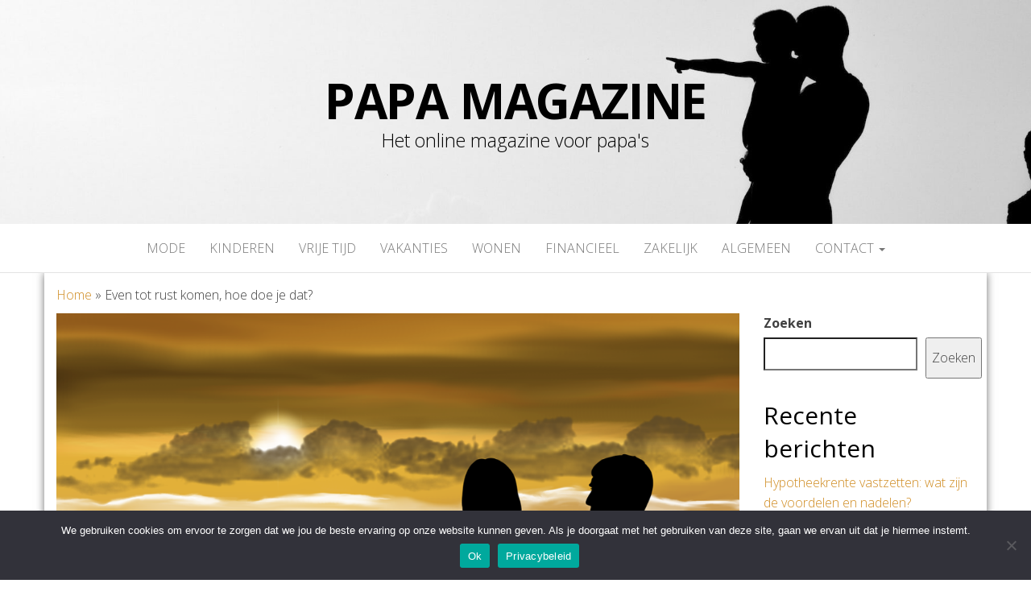

--- FILE ---
content_type: text/html; charset=UTF-8
request_url: https://www.papamagazine.nl/even-tot-rust-komen-hoe-doe-je-dat/
body_size: 12520
content:
<!DOCTYPE html>
<html lang="nl-NL">
	<head>
		<meta http-equiv="content-type" content="text/html; charset=UTF-8" />
		<meta http-equiv="X-UA-Compatible" content="IE=edge">
		<meta name="viewport" content="width=device-width, initial-scale=1">
		<link rel="pingback" href="https://www.papamagazine.nl/xmlrpc.php" />
		<meta name='robots' content='index, follow, max-image-preview:large, max-snippet:-1, max-video-preview:-1' />

	<!-- This site is optimized with the Yoast SEO plugin v26.8 - https://yoast.com/product/yoast-seo-wordpress/ -->
	<title>Even tot rust komen, hoe doe je dat?</title>
	<meta name="description" content="Even tot rust komen, hoe doe je dat? Dat lees je hier!" />
	<link rel="canonical" href="https://www.papamagazine.nl/even-tot-rust-komen-hoe-doe-je-dat/" />
	<meta property="og:locale" content="nl_NL" />
	<meta property="og:type" content="article" />
	<meta property="og:title" content="Even tot rust komen, hoe doe je dat?" />
	<meta property="og:description" content="Even tot rust komen, hoe doe je dat? Dat lees je hier!" />
	<meta property="og:url" content="https://www.papamagazine.nl/even-tot-rust-komen-hoe-doe-je-dat/" />
	<meta property="og:site_name" content="papa magazine" />
	<meta property="article:published_time" content="2022-08-29T12:24:13+00:00" />
	<meta property="og:image" content="https://www.papamagazine.nl/wp-content/uploads/2022/08/g14c71b81995c508b9ad6ad05a6399a71d8bdb01e758b66cf9e98f6405596e38f72641129db9231ca383d105f1b3f805d7f91bf68fc968790b3428fe15a3b169e_1280.png" />
	<meta property="og:image:width" content="1280" />
	<meta property="og:image:height" content="960" />
	<meta property="og:image:type" content="image/png" />
	<meta name="author" content="Birte" />
	<meta name="twitter:card" content="summary_large_image" />
	<meta name="twitter:label1" content="Geschreven door" />
	<meta name="twitter:data1" content="Birte" />
	<meta name="twitter:label2" content="Geschatte leestijd" />
	<meta name="twitter:data2" content="2 minuten" />
	<script type="application/ld+json" class="yoast-schema-graph">{"@context":"https://schema.org","@graph":[{"@type":"Article","@id":"https://www.papamagazine.nl/even-tot-rust-komen-hoe-doe-je-dat/#article","isPartOf":{"@id":"https://www.papamagazine.nl/even-tot-rust-komen-hoe-doe-je-dat/"},"author":{"name":"Birte","@id":"https://www.papamagazine.nl/#/schema/person/1c36e260af4f6d7977958e5dcb72426f"},"headline":"Even tot rust komen, hoe doe je dat?","datePublished":"2022-08-29T12:24:13+00:00","mainEntityOfPage":{"@id":"https://www.papamagazine.nl/even-tot-rust-komen-hoe-doe-je-dat/"},"wordCount":424,"image":{"@id":"https://www.papamagazine.nl/even-tot-rust-komen-hoe-doe-je-dat/#primaryimage"},"thumbnailUrl":"https://www.papamagazine.nl/wp-content/uploads/2022/08/g14c71b81995c508b9ad6ad05a6399a71d8bdb01e758b66cf9e98f6405596e38f72641129db9231ca383d105f1b3f805d7f91bf68fc968790b3428fe15a3b169e_1280.png","articleSection":["Algemeen"],"inLanguage":"nl-NL"},{"@type":"WebPage","@id":"https://www.papamagazine.nl/even-tot-rust-komen-hoe-doe-je-dat/","url":"https://www.papamagazine.nl/even-tot-rust-komen-hoe-doe-je-dat/","name":"Even tot rust komen, hoe doe je dat?","isPartOf":{"@id":"https://www.papamagazine.nl/#website"},"primaryImageOfPage":{"@id":"https://www.papamagazine.nl/even-tot-rust-komen-hoe-doe-je-dat/#primaryimage"},"image":{"@id":"https://www.papamagazine.nl/even-tot-rust-komen-hoe-doe-je-dat/#primaryimage"},"thumbnailUrl":"https://www.papamagazine.nl/wp-content/uploads/2022/08/g14c71b81995c508b9ad6ad05a6399a71d8bdb01e758b66cf9e98f6405596e38f72641129db9231ca383d105f1b3f805d7f91bf68fc968790b3428fe15a3b169e_1280.png","datePublished":"2022-08-29T12:24:13+00:00","author":{"@id":"https://www.papamagazine.nl/#/schema/person/1c36e260af4f6d7977958e5dcb72426f"},"description":"Even tot rust komen, hoe doe je dat? Dat lees je hier!","breadcrumb":{"@id":"https://www.papamagazine.nl/even-tot-rust-komen-hoe-doe-je-dat/#breadcrumb"},"inLanguage":"nl-NL","potentialAction":[{"@type":"ReadAction","target":["https://www.papamagazine.nl/even-tot-rust-komen-hoe-doe-je-dat/"]}]},{"@type":"ImageObject","inLanguage":"nl-NL","@id":"https://www.papamagazine.nl/even-tot-rust-komen-hoe-doe-je-dat/#primaryimage","url":"https://www.papamagazine.nl/wp-content/uploads/2022/08/g14c71b81995c508b9ad6ad05a6399a71d8bdb01e758b66cf9e98f6405596e38f72641129db9231ca383d105f1b3f805d7f91bf68fc968790b3428fe15a3b169e_1280.png","contentUrl":"https://www.papamagazine.nl/wp-content/uploads/2022/08/g14c71b81995c508b9ad6ad05a6399a71d8bdb01e758b66cf9e98f6405596e38f72641129db9231ca383d105f1b3f805d7f91bf68fc968790b3428fe15a3b169e_1280.png","width":1280,"height":960},{"@type":"BreadcrumbList","@id":"https://www.papamagazine.nl/even-tot-rust-komen-hoe-doe-je-dat/#breadcrumb","itemListElement":[{"@type":"ListItem","position":1,"name":"Home","item":"https://www.papamagazine.nl/"},{"@type":"ListItem","position":2,"name":"Even tot rust komen, hoe doe je dat?"}]},{"@type":"WebSite","@id":"https://www.papamagazine.nl/#website","url":"https://www.papamagazine.nl/","name":"papa magazine","description":"Het online magazine voor papa&#039;s","potentialAction":[{"@type":"SearchAction","target":{"@type":"EntryPoint","urlTemplate":"https://www.papamagazine.nl/?s={search_term_string}"},"query-input":{"@type":"PropertyValueSpecification","valueRequired":true,"valueName":"search_term_string"}}],"inLanguage":"nl-NL"},{"@type":"Person","@id":"https://www.papamagazine.nl/#/schema/person/1c36e260af4f6d7977958e5dcb72426f","name":"Birte","sameAs":["https://www.papamagazine.nl"],"url":"https://www.papamagazine.nl/author/birte/"}]}</script>
	<!-- / Yoast SEO plugin. -->


<link rel='dns-prefetch' href='//www.googletagmanager.com' />
<link rel='dns-prefetch' href='//fonts.googleapis.com' />
<link rel="alternate" type="application/rss+xml" title="papa magazine &raquo; feed" href="https://www.papamagazine.nl/feed/" />
<link rel="alternate" type="application/rss+xml" title="papa magazine &raquo; reacties feed" href="https://www.papamagazine.nl/comments/feed/" />
<link rel="alternate" type="application/rss+xml" title="papa magazine &raquo; Even tot rust komen, hoe doe je dat? reacties feed" href="https://www.papamagazine.nl/even-tot-rust-komen-hoe-doe-je-dat/feed/" />
<link rel="alternate" title="oEmbed (JSON)" type="application/json+oembed" href="https://www.papamagazine.nl/wp-json/oembed/1.0/embed?url=https%3A%2F%2Fwww.papamagazine.nl%2Feven-tot-rust-komen-hoe-doe-je-dat%2F" />
<link rel="alternate" title="oEmbed (XML)" type="text/xml+oembed" href="https://www.papamagazine.nl/wp-json/oembed/1.0/embed?url=https%3A%2F%2Fwww.papamagazine.nl%2Feven-tot-rust-komen-hoe-doe-je-dat%2F&#038;format=xml" />
<style id='wp-img-auto-sizes-contain-inline-css' type='text/css'>
img:is([sizes=auto i],[sizes^="auto," i]){contain-intrinsic-size:3000px 1500px}
/*# sourceURL=wp-img-auto-sizes-contain-inline-css */
</style>
<style id='wp-emoji-styles-inline-css' type='text/css'>

	img.wp-smiley, img.emoji {
		display: inline !important;
		border: none !important;
		box-shadow: none !important;
		height: 1em !important;
		width: 1em !important;
		margin: 0 0.07em !important;
		vertical-align: -0.1em !important;
		background: none !important;
		padding: 0 !important;
	}
/*# sourceURL=wp-emoji-styles-inline-css */
</style>
<style id='wp-block-library-inline-css' type='text/css'>
:root{--wp-block-synced-color:#7a00df;--wp-block-synced-color--rgb:122,0,223;--wp-bound-block-color:var(--wp-block-synced-color);--wp-editor-canvas-background:#ddd;--wp-admin-theme-color:#007cba;--wp-admin-theme-color--rgb:0,124,186;--wp-admin-theme-color-darker-10:#006ba1;--wp-admin-theme-color-darker-10--rgb:0,107,160.5;--wp-admin-theme-color-darker-20:#005a87;--wp-admin-theme-color-darker-20--rgb:0,90,135;--wp-admin-border-width-focus:2px}@media (min-resolution:192dpi){:root{--wp-admin-border-width-focus:1.5px}}.wp-element-button{cursor:pointer}:root .has-very-light-gray-background-color{background-color:#eee}:root .has-very-dark-gray-background-color{background-color:#313131}:root .has-very-light-gray-color{color:#eee}:root .has-very-dark-gray-color{color:#313131}:root .has-vivid-green-cyan-to-vivid-cyan-blue-gradient-background{background:linear-gradient(135deg,#00d084,#0693e3)}:root .has-purple-crush-gradient-background{background:linear-gradient(135deg,#34e2e4,#4721fb 50%,#ab1dfe)}:root .has-hazy-dawn-gradient-background{background:linear-gradient(135deg,#faaca8,#dad0ec)}:root .has-subdued-olive-gradient-background{background:linear-gradient(135deg,#fafae1,#67a671)}:root .has-atomic-cream-gradient-background{background:linear-gradient(135deg,#fdd79a,#004a59)}:root .has-nightshade-gradient-background{background:linear-gradient(135deg,#330968,#31cdcf)}:root .has-midnight-gradient-background{background:linear-gradient(135deg,#020381,#2874fc)}:root{--wp--preset--font-size--normal:16px;--wp--preset--font-size--huge:42px}.has-regular-font-size{font-size:1em}.has-larger-font-size{font-size:2.625em}.has-normal-font-size{font-size:var(--wp--preset--font-size--normal)}.has-huge-font-size{font-size:var(--wp--preset--font-size--huge)}.has-text-align-center{text-align:center}.has-text-align-left{text-align:left}.has-text-align-right{text-align:right}.has-fit-text{white-space:nowrap!important}#end-resizable-editor-section{display:none}.aligncenter{clear:both}.items-justified-left{justify-content:flex-start}.items-justified-center{justify-content:center}.items-justified-right{justify-content:flex-end}.items-justified-space-between{justify-content:space-between}.screen-reader-text{border:0;clip-path:inset(50%);height:1px;margin:-1px;overflow:hidden;padding:0;position:absolute;width:1px;word-wrap:normal!important}.screen-reader-text:focus{background-color:#ddd;clip-path:none;color:#444;display:block;font-size:1em;height:auto;left:5px;line-height:normal;padding:15px 23px 14px;text-decoration:none;top:5px;width:auto;z-index:100000}html :where(.has-border-color){border-style:solid}html :where([style*=border-top-color]){border-top-style:solid}html :where([style*=border-right-color]){border-right-style:solid}html :where([style*=border-bottom-color]){border-bottom-style:solid}html :where([style*=border-left-color]){border-left-style:solid}html :where([style*=border-width]){border-style:solid}html :where([style*=border-top-width]){border-top-style:solid}html :where([style*=border-right-width]){border-right-style:solid}html :where([style*=border-bottom-width]){border-bottom-style:solid}html :where([style*=border-left-width]){border-left-style:solid}html :where(img[class*=wp-image-]){height:auto;max-width:100%}:where(figure){margin:0 0 1em}html :where(.is-position-sticky){--wp-admin--admin-bar--position-offset:var(--wp-admin--admin-bar--height,0px)}@media screen and (max-width:600px){html :where(.is-position-sticky){--wp-admin--admin-bar--position-offset:0px}}

/*# sourceURL=wp-block-library-inline-css */
</style><style id='wp-block-archives-inline-css' type='text/css'>
.wp-block-archives{box-sizing:border-box}.wp-block-archives-dropdown label{display:block}
/*# sourceURL=https://www.papamagazine.nl/wp-includes/blocks/archives/style.min.css */
</style>
<style id='wp-block-categories-inline-css' type='text/css'>
.wp-block-categories{box-sizing:border-box}.wp-block-categories.alignleft{margin-right:2em}.wp-block-categories.alignright{margin-left:2em}.wp-block-categories.wp-block-categories-dropdown.aligncenter{text-align:center}.wp-block-categories .wp-block-categories__label{display:block;width:100%}
/*# sourceURL=https://www.papamagazine.nl/wp-includes/blocks/categories/style.min.css */
</style>
<style id='wp-block-heading-inline-css' type='text/css'>
h1:where(.wp-block-heading).has-background,h2:where(.wp-block-heading).has-background,h3:where(.wp-block-heading).has-background,h4:where(.wp-block-heading).has-background,h5:where(.wp-block-heading).has-background,h6:where(.wp-block-heading).has-background{padding:1.25em 2.375em}h1.has-text-align-left[style*=writing-mode]:where([style*=vertical-lr]),h1.has-text-align-right[style*=writing-mode]:where([style*=vertical-rl]),h2.has-text-align-left[style*=writing-mode]:where([style*=vertical-lr]),h2.has-text-align-right[style*=writing-mode]:where([style*=vertical-rl]),h3.has-text-align-left[style*=writing-mode]:where([style*=vertical-lr]),h3.has-text-align-right[style*=writing-mode]:where([style*=vertical-rl]),h4.has-text-align-left[style*=writing-mode]:where([style*=vertical-lr]),h4.has-text-align-right[style*=writing-mode]:where([style*=vertical-rl]),h5.has-text-align-left[style*=writing-mode]:where([style*=vertical-lr]),h5.has-text-align-right[style*=writing-mode]:where([style*=vertical-rl]),h6.has-text-align-left[style*=writing-mode]:where([style*=vertical-lr]),h6.has-text-align-right[style*=writing-mode]:where([style*=vertical-rl]){rotate:180deg}
/*# sourceURL=https://www.papamagazine.nl/wp-includes/blocks/heading/style.min.css */
</style>
<style id='wp-block-latest-posts-inline-css' type='text/css'>
.wp-block-latest-posts{box-sizing:border-box}.wp-block-latest-posts.alignleft{margin-right:2em}.wp-block-latest-posts.alignright{margin-left:2em}.wp-block-latest-posts.wp-block-latest-posts__list{list-style:none}.wp-block-latest-posts.wp-block-latest-posts__list li{clear:both;overflow-wrap:break-word}.wp-block-latest-posts.is-grid{display:flex;flex-wrap:wrap}.wp-block-latest-posts.is-grid li{margin:0 1.25em 1.25em 0;width:100%}@media (min-width:600px){.wp-block-latest-posts.columns-2 li{width:calc(50% - .625em)}.wp-block-latest-posts.columns-2 li:nth-child(2n){margin-right:0}.wp-block-latest-posts.columns-3 li{width:calc(33.33333% - .83333em)}.wp-block-latest-posts.columns-3 li:nth-child(3n){margin-right:0}.wp-block-latest-posts.columns-4 li{width:calc(25% - .9375em)}.wp-block-latest-posts.columns-4 li:nth-child(4n){margin-right:0}.wp-block-latest-posts.columns-5 li{width:calc(20% - 1em)}.wp-block-latest-posts.columns-5 li:nth-child(5n){margin-right:0}.wp-block-latest-posts.columns-6 li{width:calc(16.66667% - 1.04167em)}.wp-block-latest-posts.columns-6 li:nth-child(6n){margin-right:0}}:root :where(.wp-block-latest-posts.is-grid){padding:0}:root :where(.wp-block-latest-posts.wp-block-latest-posts__list){padding-left:0}.wp-block-latest-posts__post-author,.wp-block-latest-posts__post-date{display:block;font-size:.8125em}.wp-block-latest-posts__post-excerpt,.wp-block-latest-posts__post-full-content{margin-bottom:1em;margin-top:.5em}.wp-block-latest-posts__featured-image a{display:inline-block}.wp-block-latest-posts__featured-image img{height:auto;max-width:100%;width:auto}.wp-block-latest-posts__featured-image.alignleft{float:left;margin-right:1em}.wp-block-latest-posts__featured-image.alignright{float:right;margin-left:1em}.wp-block-latest-posts__featured-image.aligncenter{margin-bottom:1em;text-align:center}
/*# sourceURL=https://www.papamagazine.nl/wp-includes/blocks/latest-posts/style.min.css */
</style>
<style id='wp-block-search-inline-css' type='text/css'>
.wp-block-search__button{margin-left:10px;word-break:normal}.wp-block-search__button.has-icon{line-height:0}.wp-block-search__button svg{height:1.25em;min-height:24px;min-width:24px;width:1.25em;fill:currentColor;vertical-align:text-bottom}:where(.wp-block-search__button){border:1px solid #ccc;padding:6px 10px}.wp-block-search__inside-wrapper{display:flex;flex:auto;flex-wrap:nowrap;max-width:100%}.wp-block-search__label{width:100%}.wp-block-search.wp-block-search__button-only .wp-block-search__button{box-sizing:border-box;display:flex;flex-shrink:0;justify-content:center;margin-left:0;max-width:100%}.wp-block-search.wp-block-search__button-only .wp-block-search__inside-wrapper{min-width:0!important;transition-property:width}.wp-block-search.wp-block-search__button-only .wp-block-search__input{flex-basis:100%;transition-duration:.3s}.wp-block-search.wp-block-search__button-only.wp-block-search__searchfield-hidden,.wp-block-search.wp-block-search__button-only.wp-block-search__searchfield-hidden .wp-block-search__inside-wrapper{overflow:hidden}.wp-block-search.wp-block-search__button-only.wp-block-search__searchfield-hidden .wp-block-search__input{border-left-width:0!important;border-right-width:0!important;flex-basis:0;flex-grow:0;margin:0;min-width:0!important;padding-left:0!important;padding-right:0!important;width:0!important}:where(.wp-block-search__input){appearance:none;border:1px solid #949494;flex-grow:1;font-family:inherit;font-size:inherit;font-style:inherit;font-weight:inherit;letter-spacing:inherit;line-height:inherit;margin-left:0;margin-right:0;min-width:3rem;padding:8px;text-decoration:unset!important;text-transform:inherit}:where(.wp-block-search__button-inside .wp-block-search__inside-wrapper){background-color:#fff;border:1px solid #949494;box-sizing:border-box;padding:4px}:where(.wp-block-search__button-inside .wp-block-search__inside-wrapper) .wp-block-search__input{border:none;border-radius:0;padding:0 4px}:where(.wp-block-search__button-inside .wp-block-search__inside-wrapper) .wp-block-search__input:focus{outline:none}:where(.wp-block-search__button-inside .wp-block-search__inside-wrapper) :where(.wp-block-search__button){padding:4px 8px}.wp-block-search.aligncenter .wp-block-search__inside-wrapper{margin:auto}.wp-block[data-align=right] .wp-block-search.wp-block-search__button-only .wp-block-search__inside-wrapper{float:right}
/*# sourceURL=https://www.papamagazine.nl/wp-includes/blocks/search/style.min.css */
</style>
<style id='wp-block-group-inline-css' type='text/css'>
.wp-block-group{box-sizing:border-box}:where(.wp-block-group.wp-block-group-is-layout-constrained){position:relative}
/*# sourceURL=https://www.papamagazine.nl/wp-includes/blocks/group/style.min.css */
</style>
<style id='global-styles-inline-css' type='text/css'>
:root{--wp--preset--aspect-ratio--square: 1;--wp--preset--aspect-ratio--4-3: 4/3;--wp--preset--aspect-ratio--3-4: 3/4;--wp--preset--aspect-ratio--3-2: 3/2;--wp--preset--aspect-ratio--2-3: 2/3;--wp--preset--aspect-ratio--16-9: 16/9;--wp--preset--aspect-ratio--9-16: 9/16;--wp--preset--color--black: #000000;--wp--preset--color--cyan-bluish-gray: #abb8c3;--wp--preset--color--white: #ffffff;--wp--preset--color--pale-pink: #f78da7;--wp--preset--color--vivid-red: #cf2e2e;--wp--preset--color--luminous-vivid-orange: #ff6900;--wp--preset--color--luminous-vivid-amber: #fcb900;--wp--preset--color--light-green-cyan: #7bdcb5;--wp--preset--color--vivid-green-cyan: #00d084;--wp--preset--color--pale-cyan-blue: #8ed1fc;--wp--preset--color--vivid-cyan-blue: #0693e3;--wp--preset--color--vivid-purple: #9b51e0;--wp--preset--gradient--vivid-cyan-blue-to-vivid-purple: linear-gradient(135deg,rgb(6,147,227) 0%,rgb(155,81,224) 100%);--wp--preset--gradient--light-green-cyan-to-vivid-green-cyan: linear-gradient(135deg,rgb(122,220,180) 0%,rgb(0,208,130) 100%);--wp--preset--gradient--luminous-vivid-amber-to-luminous-vivid-orange: linear-gradient(135deg,rgb(252,185,0) 0%,rgb(255,105,0) 100%);--wp--preset--gradient--luminous-vivid-orange-to-vivid-red: linear-gradient(135deg,rgb(255,105,0) 0%,rgb(207,46,46) 100%);--wp--preset--gradient--very-light-gray-to-cyan-bluish-gray: linear-gradient(135deg,rgb(238,238,238) 0%,rgb(169,184,195) 100%);--wp--preset--gradient--cool-to-warm-spectrum: linear-gradient(135deg,rgb(74,234,220) 0%,rgb(151,120,209) 20%,rgb(207,42,186) 40%,rgb(238,44,130) 60%,rgb(251,105,98) 80%,rgb(254,248,76) 100%);--wp--preset--gradient--blush-light-purple: linear-gradient(135deg,rgb(255,206,236) 0%,rgb(152,150,240) 100%);--wp--preset--gradient--blush-bordeaux: linear-gradient(135deg,rgb(254,205,165) 0%,rgb(254,45,45) 50%,rgb(107,0,62) 100%);--wp--preset--gradient--luminous-dusk: linear-gradient(135deg,rgb(255,203,112) 0%,rgb(199,81,192) 50%,rgb(65,88,208) 100%);--wp--preset--gradient--pale-ocean: linear-gradient(135deg,rgb(255,245,203) 0%,rgb(182,227,212) 50%,rgb(51,167,181) 100%);--wp--preset--gradient--electric-grass: linear-gradient(135deg,rgb(202,248,128) 0%,rgb(113,206,126) 100%);--wp--preset--gradient--midnight: linear-gradient(135deg,rgb(2,3,129) 0%,rgb(40,116,252) 100%);--wp--preset--font-size--small: 13px;--wp--preset--font-size--medium: 20px;--wp--preset--font-size--large: 36px;--wp--preset--font-size--x-large: 42px;--wp--preset--spacing--20: 0.44rem;--wp--preset--spacing--30: 0.67rem;--wp--preset--spacing--40: 1rem;--wp--preset--spacing--50: 1.5rem;--wp--preset--spacing--60: 2.25rem;--wp--preset--spacing--70: 3.38rem;--wp--preset--spacing--80: 5.06rem;--wp--preset--shadow--natural: 6px 6px 9px rgba(0, 0, 0, 0.2);--wp--preset--shadow--deep: 12px 12px 50px rgba(0, 0, 0, 0.4);--wp--preset--shadow--sharp: 6px 6px 0px rgba(0, 0, 0, 0.2);--wp--preset--shadow--outlined: 6px 6px 0px -3px rgb(255, 255, 255), 6px 6px rgb(0, 0, 0);--wp--preset--shadow--crisp: 6px 6px 0px rgb(0, 0, 0);}:where(.is-layout-flex){gap: 0.5em;}:where(.is-layout-grid){gap: 0.5em;}body .is-layout-flex{display: flex;}.is-layout-flex{flex-wrap: wrap;align-items: center;}.is-layout-flex > :is(*, div){margin: 0;}body .is-layout-grid{display: grid;}.is-layout-grid > :is(*, div){margin: 0;}:where(.wp-block-columns.is-layout-flex){gap: 2em;}:where(.wp-block-columns.is-layout-grid){gap: 2em;}:where(.wp-block-post-template.is-layout-flex){gap: 1.25em;}:where(.wp-block-post-template.is-layout-grid){gap: 1.25em;}.has-black-color{color: var(--wp--preset--color--black) !important;}.has-cyan-bluish-gray-color{color: var(--wp--preset--color--cyan-bluish-gray) !important;}.has-white-color{color: var(--wp--preset--color--white) !important;}.has-pale-pink-color{color: var(--wp--preset--color--pale-pink) !important;}.has-vivid-red-color{color: var(--wp--preset--color--vivid-red) !important;}.has-luminous-vivid-orange-color{color: var(--wp--preset--color--luminous-vivid-orange) !important;}.has-luminous-vivid-amber-color{color: var(--wp--preset--color--luminous-vivid-amber) !important;}.has-light-green-cyan-color{color: var(--wp--preset--color--light-green-cyan) !important;}.has-vivid-green-cyan-color{color: var(--wp--preset--color--vivid-green-cyan) !important;}.has-pale-cyan-blue-color{color: var(--wp--preset--color--pale-cyan-blue) !important;}.has-vivid-cyan-blue-color{color: var(--wp--preset--color--vivid-cyan-blue) !important;}.has-vivid-purple-color{color: var(--wp--preset--color--vivid-purple) !important;}.has-black-background-color{background-color: var(--wp--preset--color--black) !important;}.has-cyan-bluish-gray-background-color{background-color: var(--wp--preset--color--cyan-bluish-gray) !important;}.has-white-background-color{background-color: var(--wp--preset--color--white) !important;}.has-pale-pink-background-color{background-color: var(--wp--preset--color--pale-pink) !important;}.has-vivid-red-background-color{background-color: var(--wp--preset--color--vivid-red) !important;}.has-luminous-vivid-orange-background-color{background-color: var(--wp--preset--color--luminous-vivid-orange) !important;}.has-luminous-vivid-amber-background-color{background-color: var(--wp--preset--color--luminous-vivid-amber) !important;}.has-light-green-cyan-background-color{background-color: var(--wp--preset--color--light-green-cyan) !important;}.has-vivid-green-cyan-background-color{background-color: var(--wp--preset--color--vivid-green-cyan) !important;}.has-pale-cyan-blue-background-color{background-color: var(--wp--preset--color--pale-cyan-blue) !important;}.has-vivid-cyan-blue-background-color{background-color: var(--wp--preset--color--vivid-cyan-blue) !important;}.has-vivid-purple-background-color{background-color: var(--wp--preset--color--vivid-purple) !important;}.has-black-border-color{border-color: var(--wp--preset--color--black) !important;}.has-cyan-bluish-gray-border-color{border-color: var(--wp--preset--color--cyan-bluish-gray) !important;}.has-white-border-color{border-color: var(--wp--preset--color--white) !important;}.has-pale-pink-border-color{border-color: var(--wp--preset--color--pale-pink) !important;}.has-vivid-red-border-color{border-color: var(--wp--preset--color--vivid-red) !important;}.has-luminous-vivid-orange-border-color{border-color: var(--wp--preset--color--luminous-vivid-orange) !important;}.has-luminous-vivid-amber-border-color{border-color: var(--wp--preset--color--luminous-vivid-amber) !important;}.has-light-green-cyan-border-color{border-color: var(--wp--preset--color--light-green-cyan) !important;}.has-vivid-green-cyan-border-color{border-color: var(--wp--preset--color--vivid-green-cyan) !important;}.has-pale-cyan-blue-border-color{border-color: var(--wp--preset--color--pale-cyan-blue) !important;}.has-vivid-cyan-blue-border-color{border-color: var(--wp--preset--color--vivid-cyan-blue) !important;}.has-vivid-purple-border-color{border-color: var(--wp--preset--color--vivid-purple) !important;}.has-vivid-cyan-blue-to-vivid-purple-gradient-background{background: var(--wp--preset--gradient--vivid-cyan-blue-to-vivid-purple) !important;}.has-light-green-cyan-to-vivid-green-cyan-gradient-background{background: var(--wp--preset--gradient--light-green-cyan-to-vivid-green-cyan) !important;}.has-luminous-vivid-amber-to-luminous-vivid-orange-gradient-background{background: var(--wp--preset--gradient--luminous-vivid-amber-to-luminous-vivid-orange) !important;}.has-luminous-vivid-orange-to-vivid-red-gradient-background{background: var(--wp--preset--gradient--luminous-vivid-orange-to-vivid-red) !important;}.has-very-light-gray-to-cyan-bluish-gray-gradient-background{background: var(--wp--preset--gradient--very-light-gray-to-cyan-bluish-gray) !important;}.has-cool-to-warm-spectrum-gradient-background{background: var(--wp--preset--gradient--cool-to-warm-spectrum) !important;}.has-blush-light-purple-gradient-background{background: var(--wp--preset--gradient--blush-light-purple) !important;}.has-blush-bordeaux-gradient-background{background: var(--wp--preset--gradient--blush-bordeaux) !important;}.has-luminous-dusk-gradient-background{background: var(--wp--preset--gradient--luminous-dusk) !important;}.has-pale-ocean-gradient-background{background: var(--wp--preset--gradient--pale-ocean) !important;}.has-electric-grass-gradient-background{background: var(--wp--preset--gradient--electric-grass) !important;}.has-midnight-gradient-background{background: var(--wp--preset--gradient--midnight) !important;}.has-small-font-size{font-size: var(--wp--preset--font-size--small) !important;}.has-medium-font-size{font-size: var(--wp--preset--font-size--medium) !important;}.has-large-font-size{font-size: var(--wp--preset--font-size--large) !important;}.has-x-large-font-size{font-size: var(--wp--preset--font-size--x-large) !important;}
/*# sourceURL=global-styles-inline-css */
</style>

<style id='classic-theme-styles-inline-css' type='text/css'>
/*! This file is auto-generated */
.wp-block-button__link{color:#fff;background-color:#32373c;border-radius:9999px;box-shadow:none;text-decoration:none;padding:calc(.667em + 2px) calc(1.333em + 2px);font-size:1.125em}.wp-block-file__button{background:#32373c;color:#fff;text-decoration:none}
/*# sourceURL=/wp-includes/css/classic-themes.min.css */
</style>
<link rel='stylesheet' id='contact-form-7-css' href='https://www.papamagazine.nl/wp-content/plugins/contact-form-7/includes/css/styles.css?ver=6.1.4' type='text/css' media='all' />
<link rel='stylesheet' id='cookie-notice-front-css' href='https://www.papamagazine.nl/wp-content/plugins/cookie-notice/css/front.min.css?ver=2.5.10' type='text/css' media='all' />
<link rel='stylesheet' id='master-blog-fonts-css' href='https://fonts.googleapis.com/css?family=Open+Sans%3A300%2C400%2C700&#038;subset=latin-ext' type='text/css' media='all' />
<link rel='stylesheet' id='bootstrap-css' href='https://www.papamagazine.nl/wp-content/themes/master-blog/css/bootstrap.css?ver=3.3.7' type='text/css' media='all' />
<link rel='stylesheet' id='master-blog-stylesheet-css' href='https://www.papamagazine.nl/wp-content/themes/master-blog/style.css?ver=1.0.5' type='text/css' media='all' />
<link rel='stylesheet' id='font-awesome-css' href='https://www.papamagazine.nl/wp-content/themes/master-blog/css/font-awesome.min.css?ver=4.7.0' type='text/css' media='all' />
<script type="text/javascript" id="cookie-notice-front-js-before">
/* <![CDATA[ */
var cnArgs = {"ajaxUrl":"https:\/\/www.papamagazine.nl\/wp-admin\/admin-ajax.php","nonce":"fc71a0ef99","hideEffect":"fade","position":"bottom","onScroll":false,"onScrollOffset":100,"onClick":false,"cookieName":"cookie_notice_accepted","cookieTime":2592000,"cookieTimeRejected":2592000,"globalCookie":false,"redirection":false,"cache":false,"revokeCookies":false,"revokeCookiesOpt":"automatic"};

//# sourceURL=cookie-notice-front-js-before
/* ]]> */
</script>
<script type="text/javascript" src="https://www.papamagazine.nl/wp-content/plugins/cookie-notice/js/front.min.js?ver=2.5.10" id="cookie-notice-front-js"></script>
<script type="text/javascript" src="https://www.papamagazine.nl/wp-includes/js/jquery/jquery.min.js?ver=3.7.1" id="jquery-core-js"></script>
<script type="text/javascript" src="https://www.papamagazine.nl/wp-includes/js/jquery/jquery-migrate.min.js?ver=3.4.1" id="jquery-migrate-js"></script>

<!-- Google tag (gtag.js) snippet toegevoegd door Site Kit -->
<!-- Google Analytics snippet toegevoegd door Site Kit -->
<script type="text/javascript" src="https://www.googletagmanager.com/gtag/js?id=GT-TQRT3PKF" id="google_gtagjs-js" async></script>
<script type="text/javascript" id="google_gtagjs-js-after">
/* <![CDATA[ */
window.dataLayer = window.dataLayer || [];function gtag(){dataLayer.push(arguments);}
gtag("set","linker",{"domains":["www.papamagazine.nl"]});
gtag("js", new Date());
gtag("set", "developer_id.dZTNiMT", true);
gtag("config", "GT-TQRT3PKF");
//# sourceURL=google_gtagjs-js-after
/* ]]> */
</script>
<link rel="https://api.w.org/" href="https://www.papamagazine.nl/wp-json/" /><link rel="alternate" title="JSON" type="application/json" href="https://www.papamagazine.nl/wp-json/wp/v2/posts/56" /><link rel="EditURI" type="application/rsd+xml" title="RSD" href="https://www.papamagazine.nl/xmlrpc.php?rsd" />
<meta name="generator" content="WordPress 6.9" />
<link rel='shortlink' href='https://www.papamagazine.nl/?p=56' />
<meta name="generator" content="Site Kit by Google 1.170.0" /><link rel="icon" href="https://www.papamagazine.nl/wp-content/uploads/2022/08/cropped-favicon-32x32.png" sizes="32x32" />
<link rel="icon" href="https://www.papamagazine.nl/wp-content/uploads/2022/08/cropped-favicon-192x192.png" sizes="192x192" />
<link rel="apple-touch-icon" href="https://www.papamagazine.nl/wp-content/uploads/2022/08/cropped-favicon-180x180.png" />
<meta name="msapplication-TileImage" content="https://www.papamagazine.nl/wp-content/uploads/2022/08/cropped-favicon-270x270.png" />
	</head>
	<body id="blog" class="wp-singular post-template-default single single-post postid-56 single-format-standard wp-theme-master-blog cookies-not-set">
        		<div class="site-header container-fluid" style="background-image: url(https://www.papamagazine.nl/wp-content/uploads/2022/08/papa-zoon-e1661243735123.jpg)">
	<div class="custom-header container" >
			<div class="site-heading text-center">
        				<div class="site-branding-logo">
									</div>
				<div class="site-branding-text">
											<p class="site-title"><a href="https://www.papamagazine.nl/" rel="home">papa magazine</a></p>
					
											<p class="site-description">
							Het online magazine voor papa&#039;s						</p>
									</div><!-- .site-branding-text -->
        			</div>
	</div>
</div>
 
<div class="main-menu">
	<nav id="site-navigation" class="navbar navbar-default navbar-center">     
		<div class="container">   
			<div class="navbar-header">
									<div id="main-menu-panel" class="open-panel" data-panel="main-menu-panel">
						<span></span>
						<span></span>
						<span></span>
					</div>
							</div>
			<div class="menu-container"><ul id="menu-menu-1" class="nav navbar-nav"><li id="menu-item-40" class="menu-item menu-item-type-taxonomy menu-item-object-category menu-item-40"><a title="Mode" href="https://www.papamagazine.nl/category/mode/">Mode</a></li>
<li id="menu-item-28" class="menu-item menu-item-type-taxonomy menu-item-object-category menu-item-28"><a title="Kinderen" href="https://www.papamagazine.nl/category/kinderen/">Kinderen</a></li>
<li id="menu-item-30" class="menu-item menu-item-type-taxonomy menu-item-object-category menu-item-30"><a title="Vrije tijd" href="https://www.papamagazine.nl/category/vrije-tijd/">Vrije tijd</a></li>
<li id="menu-item-29" class="menu-item menu-item-type-taxonomy menu-item-object-category menu-item-29"><a title="Vakanties" href="https://www.papamagazine.nl/category/vakanties/">Vakanties</a></li>
<li id="menu-item-31" class="menu-item menu-item-type-taxonomy menu-item-object-category menu-item-31"><a title="Wonen" href="https://www.papamagazine.nl/category/wonen/">Wonen</a></li>
<li id="menu-item-27" class="menu-item menu-item-type-taxonomy menu-item-object-category menu-item-27"><a title="Financieel" href="https://www.papamagazine.nl/category/financieel/">Financieel</a></li>
<li id="menu-item-32" class="menu-item menu-item-type-taxonomy menu-item-object-category menu-item-32"><a title="Zakelijk" href="https://www.papamagazine.nl/category/zakelijk/">Zakelijk</a></li>
<li id="menu-item-26" class="menu-item menu-item-type-taxonomy menu-item-object-category current-post-ancestor current-menu-parent current-post-parent menu-item-26"><a title="Algemeen" href="https://www.papamagazine.nl/category/algemeen/">Algemeen</a></li>
<li id="menu-item-25" class="menu-item menu-item-type-post_type menu-item-object-page menu-item-has-children menu-item-25 dropdown"><a title="Contact" href="https://www.papamagazine.nl/contact/" data-toggle="dropdown" class="dropdown-toggle">Contact <span class="caret"></span></a>
<ul role="menu" class=" dropdown-menu">
	<li id="menu-item-24" class="menu-item menu-item-type-post_type menu-item-object-page menu-item-privacy-policy menu-item-24"><a title="Privacybeleid" href="https://www.papamagazine.nl/privacybeleid/">Privacybeleid</a></li>
</ul>
</li>
</ul></div>		</div>
			</nav> 
</div>

<div class="container main-container" role="main">
	<div class="page-area">
		<p id="breadcrumbs"><span><span><a href="https://www.papamagazine.nl/">Home</a></span> &raquo; <span class="breadcrumb_last" aria-current="page">Even tot rust komen, hoe doe je dat?</span></span></p>
<!-- start content container -->
<!-- start content container -->
<div class="row">      
			<article class="col-md-9">
			                         
					<div class="post-56 post type-post status-publish format-standard has-post-thumbnail hentry category-algemeen">
						<div class="single-wrap">
										<div class="news-thumb ">
				<img src="https://www.papamagazine.nl/wp-content/uploads/2022/08/g14c71b81995c508b9ad6ad05a6399a71d8bdb01e758b66cf9e98f6405596e38f72641129db9231ca383d105f1b3f805d7f91bf68fc968790b3428fe15a3b169e_1280-1140x641.png" alt="Even tot rust komen, hoe doe je dat?" />
			</div><!-- .news-thumb -->
									<h1 class="single-title">Even tot rust komen, hoe doe je dat?</h1>							<div class="single-meta text-center">
									<span class="posted-date">
		29 augustus 2022	</span>
	<span class="comments-meta">
		Uit		<i class="fa fa-comments-o"></i>
	</span>
									<span class="author-meta">
									<span class="author-meta-by">Door</span>
									<a href="https://www.papamagazine.nl/author/birte/">
										Birte									</a>
								</span>
							</div>	
							<div class="single-content"> 
								<div class="single-entry-summary">
									    							<p>Als je even tot rust wil komen is dat zeer begrijpelijk. Het is je allemaal even teveel geworden. Werk, huishouden, sociale levens onderhouden en ga zo maar door. Je hebt het er allemaal maar zwaar mee en dat is logisch. Je moet daarom van tijd tot tijd even &eacute;cht ontspannen. We kunnen dat samen voor elkaar krijgen, maar hoe? Dat gaan we je in deze blog uitleggen. We gaan je vertellen hoe je dit doet op verschillende manieren. We garanderen niet dat er wat voor je tussen zit, maar hebben we opties zo goed mogelijk proberen te spreiden. Lees daarom snel verder om erachter te komen hoe jij eens even flink gaat opladen.&nbsp;</p>
<h2>Weekendje weg</h2>
<p>Als je echt even wil ontspannen, raden we je toch echt aan om een weekendje weg te gaan. Even weg uit je omgeving, even wat anders. Een beetje rust aan je hoofd, leuke dingen doen en misschien zelfs helemaal niets doen. Jij hebt de touwtjes in handen en dat begrijpen we heel goed. Je kunt dit doen in bijvoorbeeld <a href="https://www.voordeeluitjes.nl/actie/inntel-hotels">inntel hotel</a>. Je kunt jezelf even lekker laten verwennen. &lsquo;S ochtends heerlijk ontbijten, in de middag ergens lunchen, &lsquo;s avonds weer in het hotel en dan een koffietje drinken in de lobby. Breek ons de bek niet open, we hunkeren er nu zelf naar na al dat harde werken. Je kunt echter ook gaan voor zoiets als <a href="https://www.voordeeluitjes.nl/actie/topparken">Topparken</a>. Hier zit je lekker op een vakantiepark. Je kunt dan ook je kids meenemen als je die hebt, een beetje leuke activiteiten doen, nieuwe mensen leren kennen, een beetje wandelen en rondhangen; het is helemaal aan jou. Voor beide opties valt wel wat te zeggen.&nbsp;</p>
<h2>Wellness</h2>
<p>Ook wellness is natuurlijk een uitstekende manier om tot rust te komen. Als je het een beetje goed aanpakt, kun je dit zelfs combineren met een weekendje weg. Een hotel met een wellness, is dat even dubbel genieten of niet dan? In de sauna, een stoombad, een massage, een pedi- of manicure en zo kunnen we nog wel even doorgaan. Dat is nog eens een beetje opladen. Trakteer jezelf!&nbsp;</p>
<h2>Natuur</h2>
<p>De natuur doet men vaak ook heel goed. De natuur zorgt voor rust, het brengt energie en leven. Het is daarom heel goed om van tijd tot tijd eens lekker in de natuur te vertoeven. Je kunt hier eens lekker opladen en als je dit combineert met een hotel of een camping o.i.d., kom je al helemaal tot rust.&nbsp;</p>
    															</div><!-- .single-entry-summary -->
																<div class="entry-footer"><div class="cat-links"><span class="space-right">Categorie</span><a href="https://www.papamagazine.nl/category/algemeen/">Algemeen</a></div></div>							</div>
						</div>
													<div class="single-footer">
									<div id="comments" class="comments-template">
			</div>
 
							</div>
											</div>        
				        
			    
		</article> 
			<aside id="sidebar" class="col-md-3">
    <div class="sidebar__inner">
		  <div id="block-2" class="widget widget_block widget_search"><form role="search" method="get" action="https://www.papamagazine.nl/" class="wp-block-search__button-outside wp-block-search__text-button wp-block-search"    ><label class="wp-block-search__label" for="wp-block-search__input-1" >Zoeken</label><div class="wp-block-search__inside-wrapper" ><input class="wp-block-search__input" id="wp-block-search__input-1" placeholder="" value="" type="search" name="s" required /><button aria-label="Zoeken" class="wp-block-search__button wp-element-button" type="submit" >Zoeken</button></div></form></div><div id="block-3" class="widget widget_block"><div class="wp-block-group"><div class="wp-block-group__inner-container is-layout-flow wp-block-group-is-layout-flow"><h2 class="wp-block-heading">Recente berichten</h2><ul class="wp-block-latest-posts__list wp-block-latest-posts"><li><a class="wp-block-latest-posts__post-title" href="https://www.papamagazine.nl/hypotheekrente-vastzetten-wat-zijn-de-voordelen-en-nadelen/">Hypotheekrente vastzetten: wat zijn de voordelen en nadelen?</a></li>
<li><a class="wp-block-latest-posts__post-title" href="https://www.papamagazine.nl/de-toekomst-van-batterijen-innovatie-en-duurzaamheid-vooruit/">De toekomst van batterijen: innovatie en duurzaamheid vooruit</a></li>
<li><a class="wp-block-latest-posts__post-title" href="https://www.papamagazine.nl/kiezen-tussen-vaste-en-variabele-hypotheekrente-wat-past-bij-jou/">Kiezen tussen vaste en variabele hypotheekrente: wat past bij jou?</a></li>
<li><a class="wp-block-latest-posts__post-title" href="https://www.papamagazine.nl/kies-de-perfecte-verf-en-kleur-voor-elke-kamer-in-huis/">Kies de perfecte verf en kleur voor elke kamer in huis</a></li>
<li><a class="wp-block-latest-posts__post-title" href="https://www.papamagazine.nl/hoe-je-met-combi-motors-de-beste-motorverzekering-kunt-vinden/">Hoe je met Combi Motors de beste motorverzekering kunt vinden</a></li>
</ul></div></div></div><div id="block-4" class="widget widget_block">
<div class="wp-block-group"><div class="wp-block-group__inner-container is-layout-flow wp-block-group-is-layout-flow"></div></div>
</div><div id="block-5" class="widget widget_block"><div class="wp-block-group"><div class="wp-block-group__inner-container is-layout-flow wp-block-group-is-layout-flow"><h2 class="wp-block-heading">Archieven</h2><ul class="wp-block-archives-list wp-block-archives">	<li><a href='https://www.papamagazine.nl/2026/01/'>januari 2026</a></li>
	<li><a href='https://www.papamagazine.nl/2025/12/'>december 2025</a></li>
	<li><a href='https://www.papamagazine.nl/2025/10/'>oktober 2025</a></li>
	<li><a href='https://www.papamagazine.nl/2025/09/'>september 2025</a></li>
	<li><a href='https://www.papamagazine.nl/2025/08/'>augustus 2025</a></li>
	<li><a href='https://www.papamagazine.nl/2025/07/'>juli 2025</a></li>
	<li><a href='https://www.papamagazine.nl/2025/05/'>mei 2025</a></li>
	<li><a href='https://www.papamagazine.nl/2025/04/'>april 2025</a></li>
	<li><a href='https://www.papamagazine.nl/2025/03/'>maart 2025</a></li>
	<li><a href='https://www.papamagazine.nl/2025/02/'>februari 2025</a></li>
	<li><a href='https://www.papamagazine.nl/2025/01/'>januari 2025</a></li>
	<li><a href='https://www.papamagazine.nl/2024/12/'>december 2024</a></li>
	<li><a href='https://www.papamagazine.nl/2024/10/'>oktober 2024</a></li>
	<li><a href='https://www.papamagazine.nl/2024/09/'>september 2024</a></li>
	<li><a href='https://www.papamagazine.nl/2024/01/'>januari 2024</a></li>
	<li><a href='https://www.papamagazine.nl/2023/11/'>november 2023</a></li>
	<li><a href='https://www.papamagazine.nl/2022/12/'>december 2022</a></li>
	<li><a href='https://www.papamagazine.nl/2022/11/'>november 2022</a></li>
	<li><a href='https://www.papamagazine.nl/2022/10/'>oktober 2022</a></li>
	<li><a href='https://www.papamagazine.nl/2022/09/'>september 2022</a></li>
	<li><a href='https://www.papamagazine.nl/2022/08/'>augustus 2022</a></li>
</ul></div></div></div><div id="block-6" class="widget widget_block"><div class="wp-block-group"><div class="wp-block-group__inner-container is-layout-flow wp-block-group-is-layout-flow"><h2 class="wp-block-heading">Categorieën</h2><ul class="wp-block-categories-list wp-block-categories">	<li class="cat-item cat-item-1"><a href="https://www.papamagazine.nl/category/algemeen/">Algemeen</a>
</li>
	<li class="cat-item cat-item-10"><a href="https://www.papamagazine.nl/category/mode/">Mode</a>
</li>
	<li class="cat-item cat-item-6"><a href="https://www.papamagazine.nl/category/vakanties/">Vakanties</a>
</li>
	<li class="cat-item cat-item-3"><a href="https://www.papamagazine.nl/category/vrije-tijd/">Vrije tijd</a>
</li>
	<li class="cat-item cat-item-4"><a href="https://www.papamagazine.nl/category/wonen/">Wonen</a>
</li>
	<li class="cat-item cat-item-7"><a href="https://www.papamagazine.nl/category/zakelijk/">Zakelijk</a>
</li>
</ul></div></div></div>    </div>
	</aside>
</div>
<!-- end content container -->
<!-- end content container -->

</div><!-- end main-container -->
</div><!-- end page-area -->
 
<footer id="colophon" class="footer-credits container-fluid">
	<div class="container">
				<p class="footer-credits-text text-center">
			Ondersteund door <a href="https://wordpress.org/">WordPress</a>			<span class="sep"> | </span>
			Thema: <a href="http://headthemes.com/">Master Blog</a>		</p> 
		 
	</div>	
</footer>
 
<script type="speculationrules">
{"prefetch":[{"source":"document","where":{"and":[{"href_matches":"/*"},{"not":{"href_matches":["/wp-*.php","/wp-admin/*","/wp-content/uploads/*","/wp-content/*","/wp-content/plugins/*","/wp-content/themes/master-blog/*","/*\\?(.+)"]}},{"not":{"selector_matches":"a[rel~=\"nofollow\"]"}},{"not":{"selector_matches":".no-prefetch, .no-prefetch a"}}]},"eagerness":"conservative"}]}
</script>
<script type="text/javascript" src="https://www.papamagazine.nl/wp-includes/js/dist/hooks.min.js?ver=dd5603f07f9220ed27f1" id="wp-hooks-js"></script>
<script type="text/javascript" src="https://www.papamagazine.nl/wp-includes/js/dist/i18n.min.js?ver=c26c3dc7bed366793375" id="wp-i18n-js"></script>
<script type="text/javascript" id="wp-i18n-js-after">
/* <![CDATA[ */
wp.i18n.setLocaleData( { 'text direction\u0004ltr': [ 'ltr' ] } );
//# sourceURL=wp-i18n-js-after
/* ]]> */
</script>
<script type="text/javascript" src="https://www.papamagazine.nl/wp-content/plugins/contact-form-7/includes/swv/js/index.js?ver=6.1.4" id="swv-js"></script>
<script type="text/javascript" id="contact-form-7-js-translations">
/* <![CDATA[ */
( function( domain, translations ) {
	var localeData = translations.locale_data[ domain ] || translations.locale_data.messages;
	localeData[""].domain = domain;
	wp.i18n.setLocaleData( localeData, domain );
} )( "contact-form-7", {"translation-revision-date":"2025-11-30 09:13:36+0000","generator":"GlotPress\/4.0.3","domain":"messages","locale_data":{"messages":{"":{"domain":"messages","plural-forms":"nplurals=2; plural=n != 1;","lang":"nl"},"This contact form is placed in the wrong place.":["Dit contactformulier staat op de verkeerde plek."],"Error:":["Fout:"]}},"comment":{"reference":"includes\/js\/index.js"}} );
//# sourceURL=contact-form-7-js-translations
/* ]]> */
</script>
<script type="text/javascript" id="contact-form-7-js-before">
/* <![CDATA[ */
var wpcf7 = {
    "api": {
        "root": "https:\/\/www.papamagazine.nl\/wp-json\/",
        "namespace": "contact-form-7\/v1"
    }
};
//# sourceURL=contact-form-7-js-before
/* ]]> */
</script>
<script type="text/javascript" src="https://www.papamagazine.nl/wp-content/plugins/contact-form-7/includes/js/index.js?ver=6.1.4" id="contact-form-7-js"></script>
<script type="text/javascript" src="https://www.papamagazine.nl/wp-content/themes/master-blog/js/bootstrap.min.js?ver=3.3.7" id="bootstrap-js"></script>
<script type="text/javascript" src="https://www.papamagazine.nl/wp-content/themes/master-blog/js/customscript.js?ver=1.0.5" id="master-blog-theme-js-js"></script>
<script type="text/javascript" src="https://www.google.com/recaptcha/api.js?render=6LdvqL4kAAAAAGuXOaBj1PR4Ljw6_sABwf3OkRsg&amp;ver=3.0" id="google-recaptcha-js"></script>
<script type="text/javascript" src="https://www.papamagazine.nl/wp-includes/js/dist/vendor/wp-polyfill.min.js?ver=3.15.0" id="wp-polyfill-js"></script>
<script type="text/javascript" id="wpcf7-recaptcha-js-before">
/* <![CDATA[ */
var wpcf7_recaptcha = {
    "sitekey": "6LdvqL4kAAAAAGuXOaBj1PR4Ljw6_sABwf3OkRsg",
    "actions": {
        "homepage": "homepage",
        "contactform": "contactform"
    }
};
//# sourceURL=wpcf7-recaptcha-js-before
/* ]]> */
</script>
<script type="text/javascript" src="https://www.papamagazine.nl/wp-content/plugins/contact-form-7/modules/recaptcha/index.js?ver=6.1.4" id="wpcf7-recaptcha-js"></script>
<script id="wp-emoji-settings" type="application/json">
{"baseUrl":"https://s.w.org/images/core/emoji/17.0.2/72x72/","ext":".png","svgUrl":"https://s.w.org/images/core/emoji/17.0.2/svg/","svgExt":".svg","source":{"concatemoji":"https://www.papamagazine.nl/wp-includes/js/wp-emoji-release.min.js?ver=6.9"}}
</script>
<script type="module">
/* <![CDATA[ */
/*! This file is auto-generated */
const a=JSON.parse(document.getElementById("wp-emoji-settings").textContent),o=(window._wpemojiSettings=a,"wpEmojiSettingsSupports"),s=["flag","emoji"];function i(e){try{var t={supportTests:e,timestamp:(new Date).valueOf()};sessionStorage.setItem(o,JSON.stringify(t))}catch(e){}}function c(e,t,n){e.clearRect(0,0,e.canvas.width,e.canvas.height),e.fillText(t,0,0);t=new Uint32Array(e.getImageData(0,0,e.canvas.width,e.canvas.height).data);e.clearRect(0,0,e.canvas.width,e.canvas.height),e.fillText(n,0,0);const a=new Uint32Array(e.getImageData(0,0,e.canvas.width,e.canvas.height).data);return t.every((e,t)=>e===a[t])}function p(e,t){e.clearRect(0,0,e.canvas.width,e.canvas.height),e.fillText(t,0,0);var n=e.getImageData(16,16,1,1);for(let e=0;e<n.data.length;e++)if(0!==n.data[e])return!1;return!0}function u(e,t,n,a){switch(t){case"flag":return n(e,"\ud83c\udff3\ufe0f\u200d\u26a7\ufe0f","\ud83c\udff3\ufe0f\u200b\u26a7\ufe0f")?!1:!n(e,"\ud83c\udde8\ud83c\uddf6","\ud83c\udde8\u200b\ud83c\uddf6")&&!n(e,"\ud83c\udff4\udb40\udc67\udb40\udc62\udb40\udc65\udb40\udc6e\udb40\udc67\udb40\udc7f","\ud83c\udff4\u200b\udb40\udc67\u200b\udb40\udc62\u200b\udb40\udc65\u200b\udb40\udc6e\u200b\udb40\udc67\u200b\udb40\udc7f");case"emoji":return!a(e,"\ud83e\u1fac8")}return!1}function f(e,t,n,a){let r;const o=(r="undefined"!=typeof WorkerGlobalScope&&self instanceof WorkerGlobalScope?new OffscreenCanvas(300,150):document.createElement("canvas")).getContext("2d",{willReadFrequently:!0}),s=(o.textBaseline="top",o.font="600 32px Arial",{});return e.forEach(e=>{s[e]=t(o,e,n,a)}),s}function r(e){var t=document.createElement("script");t.src=e,t.defer=!0,document.head.appendChild(t)}a.supports={everything:!0,everythingExceptFlag:!0},new Promise(t=>{let n=function(){try{var e=JSON.parse(sessionStorage.getItem(o));if("object"==typeof e&&"number"==typeof e.timestamp&&(new Date).valueOf()<e.timestamp+604800&&"object"==typeof e.supportTests)return e.supportTests}catch(e){}return null}();if(!n){if("undefined"!=typeof Worker&&"undefined"!=typeof OffscreenCanvas&&"undefined"!=typeof URL&&URL.createObjectURL&&"undefined"!=typeof Blob)try{var e="postMessage("+f.toString()+"("+[JSON.stringify(s),u.toString(),c.toString(),p.toString()].join(",")+"));",a=new Blob([e],{type:"text/javascript"});const r=new Worker(URL.createObjectURL(a),{name:"wpTestEmojiSupports"});return void(r.onmessage=e=>{i(n=e.data),r.terminate(),t(n)})}catch(e){}i(n=f(s,u,c,p))}t(n)}).then(e=>{for(const n in e)a.supports[n]=e[n],a.supports.everything=a.supports.everything&&a.supports[n],"flag"!==n&&(a.supports.everythingExceptFlag=a.supports.everythingExceptFlag&&a.supports[n]);var t;a.supports.everythingExceptFlag=a.supports.everythingExceptFlag&&!a.supports.flag,a.supports.everything||((t=a.source||{}).concatemoji?r(t.concatemoji):t.wpemoji&&t.twemoji&&(r(t.twemoji),r(t.wpemoji)))});
//# sourceURL=https://www.papamagazine.nl/wp-includes/js/wp-emoji-loader.min.js
/* ]]> */
</script>

		<!-- Cookie Notice plugin v2.5.10 by Hu-manity.co https://hu-manity.co/ -->
		<div id="cookie-notice" role="dialog" class="cookie-notice-hidden cookie-revoke-hidden cn-position-bottom" aria-label="Cookie Notice" style="background-color: rgba(50,50,58,1);"><div class="cookie-notice-container" style="color: #fff"><span id="cn-notice-text" class="cn-text-container">We gebruiken cookies om ervoor te zorgen dat we jou de beste ervaring op onze website kunnen geven. Als je doorgaat met het gebruiken van deze site, gaan we ervan uit dat je hiermee instemt.</span><span id="cn-notice-buttons" class="cn-buttons-container"><button id="cn-accept-cookie" data-cookie-set="accept" class="cn-set-cookie cn-button" aria-label="Ok" style="background-color: #00a99d">Ok</button><button data-link-url="https://www.papamagazine.nl/privacybeleid/" data-link-target="_blank" id="cn-more-info" class="cn-more-info cn-button" aria-label="Privacybeleid" style="background-color: #00a99d">Privacybeleid</button></span><button type="button" id="cn-close-notice" data-cookie-set="accept" class="cn-close-icon" aria-label="No"></button></div>
			
		</div>
		<!-- / Cookie Notice plugin -->
</body>
</html>


--- FILE ---
content_type: text/html; charset=utf-8
request_url: https://www.google.com/recaptcha/api2/anchor?ar=1&k=6LdvqL4kAAAAAGuXOaBj1PR4Ljw6_sABwf3OkRsg&co=aHR0cHM6Ly93d3cucGFwYW1hZ2F6aW5lLm5sOjQ0Mw..&hl=en&v=PoyoqOPhxBO7pBk68S4YbpHZ&size=invisible&anchor-ms=20000&execute-ms=30000&cb=jzwr43n2bf1r
body_size: 48424
content:
<!DOCTYPE HTML><html dir="ltr" lang="en"><head><meta http-equiv="Content-Type" content="text/html; charset=UTF-8">
<meta http-equiv="X-UA-Compatible" content="IE=edge">
<title>reCAPTCHA</title>
<style type="text/css">
/* cyrillic-ext */
@font-face {
  font-family: 'Roboto';
  font-style: normal;
  font-weight: 400;
  font-stretch: 100%;
  src: url(//fonts.gstatic.com/s/roboto/v48/KFO7CnqEu92Fr1ME7kSn66aGLdTylUAMa3GUBHMdazTgWw.woff2) format('woff2');
  unicode-range: U+0460-052F, U+1C80-1C8A, U+20B4, U+2DE0-2DFF, U+A640-A69F, U+FE2E-FE2F;
}
/* cyrillic */
@font-face {
  font-family: 'Roboto';
  font-style: normal;
  font-weight: 400;
  font-stretch: 100%;
  src: url(//fonts.gstatic.com/s/roboto/v48/KFO7CnqEu92Fr1ME7kSn66aGLdTylUAMa3iUBHMdazTgWw.woff2) format('woff2');
  unicode-range: U+0301, U+0400-045F, U+0490-0491, U+04B0-04B1, U+2116;
}
/* greek-ext */
@font-face {
  font-family: 'Roboto';
  font-style: normal;
  font-weight: 400;
  font-stretch: 100%;
  src: url(//fonts.gstatic.com/s/roboto/v48/KFO7CnqEu92Fr1ME7kSn66aGLdTylUAMa3CUBHMdazTgWw.woff2) format('woff2');
  unicode-range: U+1F00-1FFF;
}
/* greek */
@font-face {
  font-family: 'Roboto';
  font-style: normal;
  font-weight: 400;
  font-stretch: 100%;
  src: url(//fonts.gstatic.com/s/roboto/v48/KFO7CnqEu92Fr1ME7kSn66aGLdTylUAMa3-UBHMdazTgWw.woff2) format('woff2');
  unicode-range: U+0370-0377, U+037A-037F, U+0384-038A, U+038C, U+038E-03A1, U+03A3-03FF;
}
/* math */
@font-face {
  font-family: 'Roboto';
  font-style: normal;
  font-weight: 400;
  font-stretch: 100%;
  src: url(//fonts.gstatic.com/s/roboto/v48/KFO7CnqEu92Fr1ME7kSn66aGLdTylUAMawCUBHMdazTgWw.woff2) format('woff2');
  unicode-range: U+0302-0303, U+0305, U+0307-0308, U+0310, U+0312, U+0315, U+031A, U+0326-0327, U+032C, U+032F-0330, U+0332-0333, U+0338, U+033A, U+0346, U+034D, U+0391-03A1, U+03A3-03A9, U+03B1-03C9, U+03D1, U+03D5-03D6, U+03F0-03F1, U+03F4-03F5, U+2016-2017, U+2034-2038, U+203C, U+2040, U+2043, U+2047, U+2050, U+2057, U+205F, U+2070-2071, U+2074-208E, U+2090-209C, U+20D0-20DC, U+20E1, U+20E5-20EF, U+2100-2112, U+2114-2115, U+2117-2121, U+2123-214F, U+2190, U+2192, U+2194-21AE, U+21B0-21E5, U+21F1-21F2, U+21F4-2211, U+2213-2214, U+2216-22FF, U+2308-230B, U+2310, U+2319, U+231C-2321, U+2336-237A, U+237C, U+2395, U+239B-23B7, U+23D0, U+23DC-23E1, U+2474-2475, U+25AF, U+25B3, U+25B7, U+25BD, U+25C1, U+25CA, U+25CC, U+25FB, U+266D-266F, U+27C0-27FF, U+2900-2AFF, U+2B0E-2B11, U+2B30-2B4C, U+2BFE, U+3030, U+FF5B, U+FF5D, U+1D400-1D7FF, U+1EE00-1EEFF;
}
/* symbols */
@font-face {
  font-family: 'Roboto';
  font-style: normal;
  font-weight: 400;
  font-stretch: 100%;
  src: url(//fonts.gstatic.com/s/roboto/v48/KFO7CnqEu92Fr1ME7kSn66aGLdTylUAMaxKUBHMdazTgWw.woff2) format('woff2');
  unicode-range: U+0001-000C, U+000E-001F, U+007F-009F, U+20DD-20E0, U+20E2-20E4, U+2150-218F, U+2190, U+2192, U+2194-2199, U+21AF, U+21E6-21F0, U+21F3, U+2218-2219, U+2299, U+22C4-22C6, U+2300-243F, U+2440-244A, U+2460-24FF, U+25A0-27BF, U+2800-28FF, U+2921-2922, U+2981, U+29BF, U+29EB, U+2B00-2BFF, U+4DC0-4DFF, U+FFF9-FFFB, U+10140-1018E, U+10190-1019C, U+101A0, U+101D0-101FD, U+102E0-102FB, U+10E60-10E7E, U+1D2C0-1D2D3, U+1D2E0-1D37F, U+1F000-1F0FF, U+1F100-1F1AD, U+1F1E6-1F1FF, U+1F30D-1F30F, U+1F315, U+1F31C, U+1F31E, U+1F320-1F32C, U+1F336, U+1F378, U+1F37D, U+1F382, U+1F393-1F39F, U+1F3A7-1F3A8, U+1F3AC-1F3AF, U+1F3C2, U+1F3C4-1F3C6, U+1F3CA-1F3CE, U+1F3D4-1F3E0, U+1F3ED, U+1F3F1-1F3F3, U+1F3F5-1F3F7, U+1F408, U+1F415, U+1F41F, U+1F426, U+1F43F, U+1F441-1F442, U+1F444, U+1F446-1F449, U+1F44C-1F44E, U+1F453, U+1F46A, U+1F47D, U+1F4A3, U+1F4B0, U+1F4B3, U+1F4B9, U+1F4BB, U+1F4BF, U+1F4C8-1F4CB, U+1F4D6, U+1F4DA, U+1F4DF, U+1F4E3-1F4E6, U+1F4EA-1F4ED, U+1F4F7, U+1F4F9-1F4FB, U+1F4FD-1F4FE, U+1F503, U+1F507-1F50B, U+1F50D, U+1F512-1F513, U+1F53E-1F54A, U+1F54F-1F5FA, U+1F610, U+1F650-1F67F, U+1F687, U+1F68D, U+1F691, U+1F694, U+1F698, U+1F6AD, U+1F6B2, U+1F6B9-1F6BA, U+1F6BC, U+1F6C6-1F6CF, U+1F6D3-1F6D7, U+1F6E0-1F6EA, U+1F6F0-1F6F3, U+1F6F7-1F6FC, U+1F700-1F7FF, U+1F800-1F80B, U+1F810-1F847, U+1F850-1F859, U+1F860-1F887, U+1F890-1F8AD, U+1F8B0-1F8BB, U+1F8C0-1F8C1, U+1F900-1F90B, U+1F93B, U+1F946, U+1F984, U+1F996, U+1F9E9, U+1FA00-1FA6F, U+1FA70-1FA7C, U+1FA80-1FA89, U+1FA8F-1FAC6, U+1FACE-1FADC, U+1FADF-1FAE9, U+1FAF0-1FAF8, U+1FB00-1FBFF;
}
/* vietnamese */
@font-face {
  font-family: 'Roboto';
  font-style: normal;
  font-weight: 400;
  font-stretch: 100%;
  src: url(//fonts.gstatic.com/s/roboto/v48/KFO7CnqEu92Fr1ME7kSn66aGLdTylUAMa3OUBHMdazTgWw.woff2) format('woff2');
  unicode-range: U+0102-0103, U+0110-0111, U+0128-0129, U+0168-0169, U+01A0-01A1, U+01AF-01B0, U+0300-0301, U+0303-0304, U+0308-0309, U+0323, U+0329, U+1EA0-1EF9, U+20AB;
}
/* latin-ext */
@font-face {
  font-family: 'Roboto';
  font-style: normal;
  font-weight: 400;
  font-stretch: 100%;
  src: url(//fonts.gstatic.com/s/roboto/v48/KFO7CnqEu92Fr1ME7kSn66aGLdTylUAMa3KUBHMdazTgWw.woff2) format('woff2');
  unicode-range: U+0100-02BA, U+02BD-02C5, U+02C7-02CC, U+02CE-02D7, U+02DD-02FF, U+0304, U+0308, U+0329, U+1D00-1DBF, U+1E00-1E9F, U+1EF2-1EFF, U+2020, U+20A0-20AB, U+20AD-20C0, U+2113, U+2C60-2C7F, U+A720-A7FF;
}
/* latin */
@font-face {
  font-family: 'Roboto';
  font-style: normal;
  font-weight: 400;
  font-stretch: 100%;
  src: url(//fonts.gstatic.com/s/roboto/v48/KFO7CnqEu92Fr1ME7kSn66aGLdTylUAMa3yUBHMdazQ.woff2) format('woff2');
  unicode-range: U+0000-00FF, U+0131, U+0152-0153, U+02BB-02BC, U+02C6, U+02DA, U+02DC, U+0304, U+0308, U+0329, U+2000-206F, U+20AC, U+2122, U+2191, U+2193, U+2212, U+2215, U+FEFF, U+FFFD;
}
/* cyrillic-ext */
@font-face {
  font-family: 'Roboto';
  font-style: normal;
  font-weight: 500;
  font-stretch: 100%;
  src: url(//fonts.gstatic.com/s/roboto/v48/KFO7CnqEu92Fr1ME7kSn66aGLdTylUAMa3GUBHMdazTgWw.woff2) format('woff2');
  unicode-range: U+0460-052F, U+1C80-1C8A, U+20B4, U+2DE0-2DFF, U+A640-A69F, U+FE2E-FE2F;
}
/* cyrillic */
@font-face {
  font-family: 'Roboto';
  font-style: normal;
  font-weight: 500;
  font-stretch: 100%;
  src: url(//fonts.gstatic.com/s/roboto/v48/KFO7CnqEu92Fr1ME7kSn66aGLdTylUAMa3iUBHMdazTgWw.woff2) format('woff2');
  unicode-range: U+0301, U+0400-045F, U+0490-0491, U+04B0-04B1, U+2116;
}
/* greek-ext */
@font-face {
  font-family: 'Roboto';
  font-style: normal;
  font-weight: 500;
  font-stretch: 100%;
  src: url(//fonts.gstatic.com/s/roboto/v48/KFO7CnqEu92Fr1ME7kSn66aGLdTylUAMa3CUBHMdazTgWw.woff2) format('woff2');
  unicode-range: U+1F00-1FFF;
}
/* greek */
@font-face {
  font-family: 'Roboto';
  font-style: normal;
  font-weight: 500;
  font-stretch: 100%;
  src: url(//fonts.gstatic.com/s/roboto/v48/KFO7CnqEu92Fr1ME7kSn66aGLdTylUAMa3-UBHMdazTgWw.woff2) format('woff2');
  unicode-range: U+0370-0377, U+037A-037F, U+0384-038A, U+038C, U+038E-03A1, U+03A3-03FF;
}
/* math */
@font-face {
  font-family: 'Roboto';
  font-style: normal;
  font-weight: 500;
  font-stretch: 100%;
  src: url(//fonts.gstatic.com/s/roboto/v48/KFO7CnqEu92Fr1ME7kSn66aGLdTylUAMawCUBHMdazTgWw.woff2) format('woff2');
  unicode-range: U+0302-0303, U+0305, U+0307-0308, U+0310, U+0312, U+0315, U+031A, U+0326-0327, U+032C, U+032F-0330, U+0332-0333, U+0338, U+033A, U+0346, U+034D, U+0391-03A1, U+03A3-03A9, U+03B1-03C9, U+03D1, U+03D5-03D6, U+03F0-03F1, U+03F4-03F5, U+2016-2017, U+2034-2038, U+203C, U+2040, U+2043, U+2047, U+2050, U+2057, U+205F, U+2070-2071, U+2074-208E, U+2090-209C, U+20D0-20DC, U+20E1, U+20E5-20EF, U+2100-2112, U+2114-2115, U+2117-2121, U+2123-214F, U+2190, U+2192, U+2194-21AE, U+21B0-21E5, U+21F1-21F2, U+21F4-2211, U+2213-2214, U+2216-22FF, U+2308-230B, U+2310, U+2319, U+231C-2321, U+2336-237A, U+237C, U+2395, U+239B-23B7, U+23D0, U+23DC-23E1, U+2474-2475, U+25AF, U+25B3, U+25B7, U+25BD, U+25C1, U+25CA, U+25CC, U+25FB, U+266D-266F, U+27C0-27FF, U+2900-2AFF, U+2B0E-2B11, U+2B30-2B4C, U+2BFE, U+3030, U+FF5B, U+FF5D, U+1D400-1D7FF, U+1EE00-1EEFF;
}
/* symbols */
@font-face {
  font-family: 'Roboto';
  font-style: normal;
  font-weight: 500;
  font-stretch: 100%;
  src: url(//fonts.gstatic.com/s/roboto/v48/KFO7CnqEu92Fr1ME7kSn66aGLdTylUAMaxKUBHMdazTgWw.woff2) format('woff2');
  unicode-range: U+0001-000C, U+000E-001F, U+007F-009F, U+20DD-20E0, U+20E2-20E4, U+2150-218F, U+2190, U+2192, U+2194-2199, U+21AF, U+21E6-21F0, U+21F3, U+2218-2219, U+2299, U+22C4-22C6, U+2300-243F, U+2440-244A, U+2460-24FF, U+25A0-27BF, U+2800-28FF, U+2921-2922, U+2981, U+29BF, U+29EB, U+2B00-2BFF, U+4DC0-4DFF, U+FFF9-FFFB, U+10140-1018E, U+10190-1019C, U+101A0, U+101D0-101FD, U+102E0-102FB, U+10E60-10E7E, U+1D2C0-1D2D3, U+1D2E0-1D37F, U+1F000-1F0FF, U+1F100-1F1AD, U+1F1E6-1F1FF, U+1F30D-1F30F, U+1F315, U+1F31C, U+1F31E, U+1F320-1F32C, U+1F336, U+1F378, U+1F37D, U+1F382, U+1F393-1F39F, U+1F3A7-1F3A8, U+1F3AC-1F3AF, U+1F3C2, U+1F3C4-1F3C6, U+1F3CA-1F3CE, U+1F3D4-1F3E0, U+1F3ED, U+1F3F1-1F3F3, U+1F3F5-1F3F7, U+1F408, U+1F415, U+1F41F, U+1F426, U+1F43F, U+1F441-1F442, U+1F444, U+1F446-1F449, U+1F44C-1F44E, U+1F453, U+1F46A, U+1F47D, U+1F4A3, U+1F4B0, U+1F4B3, U+1F4B9, U+1F4BB, U+1F4BF, U+1F4C8-1F4CB, U+1F4D6, U+1F4DA, U+1F4DF, U+1F4E3-1F4E6, U+1F4EA-1F4ED, U+1F4F7, U+1F4F9-1F4FB, U+1F4FD-1F4FE, U+1F503, U+1F507-1F50B, U+1F50D, U+1F512-1F513, U+1F53E-1F54A, U+1F54F-1F5FA, U+1F610, U+1F650-1F67F, U+1F687, U+1F68D, U+1F691, U+1F694, U+1F698, U+1F6AD, U+1F6B2, U+1F6B9-1F6BA, U+1F6BC, U+1F6C6-1F6CF, U+1F6D3-1F6D7, U+1F6E0-1F6EA, U+1F6F0-1F6F3, U+1F6F7-1F6FC, U+1F700-1F7FF, U+1F800-1F80B, U+1F810-1F847, U+1F850-1F859, U+1F860-1F887, U+1F890-1F8AD, U+1F8B0-1F8BB, U+1F8C0-1F8C1, U+1F900-1F90B, U+1F93B, U+1F946, U+1F984, U+1F996, U+1F9E9, U+1FA00-1FA6F, U+1FA70-1FA7C, U+1FA80-1FA89, U+1FA8F-1FAC6, U+1FACE-1FADC, U+1FADF-1FAE9, U+1FAF0-1FAF8, U+1FB00-1FBFF;
}
/* vietnamese */
@font-face {
  font-family: 'Roboto';
  font-style: normal;
  font-weight: 500;
  font-stretch: 100%;
  src: url(//fonts.gstatic.com/s/roboto/v48/KFO7CnqEu92Fr1ME7kSn66aGLdTylUAMa3OUBHMdazTgWw.woff2) format('woff2');
  unicode-range: U+0102-0103, U+0110-0111, U+0128-0129, U+0168-0169, U+01A0-01A1, U+01AF-01B0, U+0300-0301, U+0303-0304, U+0308-0309, U+0323, U+0329, U+1EA0-1EF9, U+20AB;
}
/* latin-ext */
@font-face {
  font-family: 'Roboto';
  font-style: normal;
  font-weight: 500;
  font-stretch: 100%;
  src: url(//fonts.gstatic.com/s/roboto/v48/KFO7CnqEu92Fr1ME7kSn66aGLdTylUAMa3KUBHMdazTgWw.woff2) format('woff2');
  unicode-range: U+0100-02BA, U+02BD-02C5, U+02C7-02CC, U+02CE-02D7, U+02DD-02FF, U+0304, U+0308, U+0329, U+1D00-1DBF, U+1E00-1E9F, U+1EF2-1EFF, U+2020, U+20A0-20AB, U+20AD-20C0, U+2113, U+2C60-2C7F, U+A720-A7FF;
}
/* latin */
@font-face {
  font-family: 'Roboto';
  font-style: normal;
  font-weight: 500;
  font-stretch: 100%;
  src: url(//fonts.gstatic.com/s/roboto/v48/KFO7CnqEu92Fr1ME7kSn66aGLdTylUAMa3yUBHMdazQ.woff2) format('woff2');
  unicode-range: U+0000-00FF, U+0131, U+0152-0153, U+02BB-02BC, U+02C6, U+02DA, U+02DC, U+0304, U+0308, U+0329, U+2000-206F, U+20AC, U+2122, U+2191, U+2193, U+2212, U+2215, U+FEFF, U+FFFD;
}
/* cyrillic-ext */
@font-face {
  font-family: 'Roboto';
  font-style: normal;
  font-weight: 900;
  font-stretch: 100%;
  src: url(//fonts.gstatic.com/s/roboto/v48/KFO7CnqEu92Fr1ME7kSn66aGLdTylUAMa3GUBHMdazTgWw.woff2) format('woff2');
  unicode-range: U+0460-052F, U+1C80-1C8A, U+20B4, U+2DE0-2DFF, U+A640-A69F, U+FE2E-FE2F;
}
/* cyrillic */
@font-face {
  font-family: 'Roboto';
  font-style: normal;
  font-weight: 900;
  font-stretch: 100%;
  src: url(//fonts.gstatic.com/s/roboto/v48/KFO7CnqEu92Fr1ME7kSn66aGLdTylUAMa3iUBHMdazTgWw.woff2) format('woff2');
  unicode-range: U+0301, U+0400-045F, U+0490-0491, U+04B0-04B1, U+2116;
}
/* greek-ext */
@font-face {
  font-family: 'Roboto';
  font-style: normal;
  font-weight: 900;
  font-stretch: 100%;
  src: url(//fonts.gstatic.com/s/roboto/v48/KFO7CnqEu92Fr1ME7kSn66aGLdTylUAMa3CUBHMdazTgWw.woff2) format('woff2');
  unicode-range: U+1F00-1FFF;
}
/* greek */
@font-face {
  font-family: 'Roboto';
  font-style: normal;
  font-weight: 900;
  font-stretch: 100%;
  src: url(//fonts.gstatic.com/s/roboto/v48/KFO7CnqEu92Fr1ME7kSn66aGLdTylUAMa3-UBHMdazTgWw.woff2) format('woff2');
  unicode-range: U+0370-0377, U+037A-037F, U+0384-038A, U+038C, U+038E-03A1, U+03A3-03FF;
}
/* math */
@font-face {
  font-family: 'Roboto';
  font-style: normal;
  font-weight: 900;
  font-stretch: 100%;
  src: url(//fonts.gstatic.com/s/roboto/v48/KFO7CnqEu92Fr1ME7kSn66aGLdTylUAMawCUBHMdazTgWw.woff2) format('woff2');
  unicode-range: U+0302-0303, U+0305, U+0307-0308, U+0310, U+0312, U+0315, U+031A, U+0326-0327, U+032C, U+032F-0330, U+0332-0333, U+0338, U+033A, U+0346, U+034D, U+0391-03A1, U+03A3-03A9, U+03B1-03C9, U+03D1, U+03D5-03D6, U+03F0-03F1, U+03F4-03F5, U+2016-2017, U+2034-2038, U+203C, U+2040, U+2043, U+2047, U+2050, U+2057, U+205F, U+2070-2071, U+2074-208E, U+2090-209C, U+20D0-20DC, U+20E1, U+20E5-20EF, U+2100-2112, U+2114-2115, U+2117-2121, U+2123-214F, U+2190, U+2192, U+2194-21AE, U+21B0-21E5, U+21F1-21F2, U+21F4-2211, U+2213-2214, U+2216-22FF, U+2308-230B, U+2310, U+2319, U+231C-2321, U+2336-237A, U+237C, U+2395, U+239B-23B7, U+23D0, U+23DC-23E1, U+2474-2475, U+25AF, U+25B3, U+25B7, U+25BD, U+25C1, U+25CA, U+25CC, U+25FB, U+266D-266F, U+27C0-27FF, U+2900-2AFF, U+2B0E-2B11, U+2B30-2B4C, U+2BFE, U+3030, U+FF5B, U+FF5D, U+1D400-1D7FF, U+1EE00-1EEFF;
}
/* symbols */
@font-face {
  font-family: 'Roboto';
  font-style: normal;
  font-weight: 900;
  font-stretch: 100%;
  src: url(//fonts.gstatic.com/s/roboto/v48/KFO7CnqEu92Fr1ME7kSn66aGLdTylUAMaxKUBHMdazTgWw.woff2) format('woff2');
  unicode-range: U+0001-000C, U+000E-001F, U+007F-009F, U+20DD-20E0, U+20E2-20E4, U+2150-218F, U+2190, U+2192, U+2194-2199, U+21AF, U+21E6-21F0, U+21F3, U+2218-2219, U+2299, U+22C4-22C6, U+2300-243F, U+2440-244A, U+2460-24FF, U+25A0-27BF, U+2800-28FF, U+2921-2922, U+2981, U+29BF, U+29EB, U+2B00-2BFF, U+4DC0-4DFF, U+FFF9-FFFB, U+10140-1018E, U+10190-1019C, U+101A0, U+101D0-101FD, U+102E0-102FB, U+10E60-10E7E, U+1D2C0-1D2D3, U+1D2E0-1D37F, U+1F000-1F0FF, U+1F100-1F1AD, U+1F1E6-1F1FF, U+1F30D-1F30F, U+1F315, U+1F31C, U+1F31E, U+1F320-1F32C, U+1F336, U+1F378, U+1F37D, U+1F382, U+1F393-1F39F, U+1F3A7-1F3A8, U+1F3AC-1F3AF, U+1F3C2, U+1F3C4-1F3C6, U+1F3CA-1F3CE, U+1F3D4-1F3E0, U+1F3ED, U+1F3F1-1F3F3, U+1F3F5-1F3F7, U+1F408, U+1F415, U+1F41F, U+1F426, U+1F43F, U+1F441-1F442, U+1F444, U+1F446-1F449, U+1F44C-1F44E, U+1F453, U+1F46A, U+1F47D, U+1F4A3, U+1F4B0, U+1F4B3, U+1F4B9, U+1F4BB, U+1F4BF, U+1F4C8-1F4CB, U+1F4D6, U+1F4DA, U+1F4DF, U+1F4E3-1F4E6, U+1F4EA-1F4ED, U+1F4F7, U+1F4F9-1F4FB, U+1F4FD-1F4FE, U+1F503, U+1F507-1F50B, U+1F50D, U+1F512-1F513, U+1F53E-1F54A, U+1F54F-1F5FA, U+1F610, U+1F650-1F67F, U+1F687, U+1F68D, U+1F691, U+1F694, U+1F698, U+1F6AD, U+1F6B2, U+1F6B9-1F6BA, U+1F6BC, U+1F6C6-1F6CF, U+1F6D3-1F6D7, U+1F6E0-1F6EA, U+1F6F0-1F6F3, U+1F6F7-1F6FC, U+1F700-1F7FF, U+1F800-1F80B, U+1F810-1F847, U+1F850-1F859, U+1F860-1F887, U+1F890-1F8AD, U+1F8B0-1F8BB, U+1F8C0-1F8C1, U+1F900-1F90B, U+1F93B, U+1F946, U+1F984, U+1F996, U+1F9E9, U+1FA00-1FA6F, U+1FA70-1FA7C, U+1FA80-1FA89, U+1FA8F-1FAC6, U+1FACE-1FADC, U+1FADF-1FAE9, U+1FAF0-1FAF8, U+1FB00-1FBFF;
}
/* vietnamese */
@font-face {
  font-family: 'Roboto';
  font-style: normal;
  font-weight: 900;
  font-stretch: 100%;
  src: url(//fonts.gstatic.com/s/roboto/v48/KFO7CnqEu92Fr1ME7kSn66aGLdTylUAMa3OUBHMdazTgWw.woff2) format('woff2');
  unicode-range: U+0102-0103, U+0110-0111, U+0128-0129, U+0168-0169, U+01A0-01A1, U+01AF-01B0, U+0300-0301, U+0303-0304, U+0308-0309, U+0323, U+0329, U+1EA0-1EF9, U+20AB;
}
/* latin-ext */
@font-face {
  font-family: 'Roboto';
  font-style: normal;
  font-weight: 900;
  font-stretch: 100%;
  src: url(//fonts.gstatic.com/s/roboto/v48/KFO7CnqEu92Fr1ME7kSn66aGLdTylUAMa3KUBHMdazTgWw.woff2) format('woff2');
  unicode-range: U+0100-02BA, U+02BD-02C5, U+02C7-02CC, U+02CE-02D7, U+02DD-02FF, U+0304, U+0308, U+0329, U+1D00-1DBF, U+1E00-1E9F, U+1EF2-1EFF, U+2020, U+20A0-20AB, U+20AD-20C0, U+2113, U+2C60-2C7F, U+A720-A7FF;
}
/* latin */
@font-face {
  font-family: 'Roboto';
  font-style: normal;
  font-weight: 900;
  font-stretch: 100%;
  src: url(//fonts.gstatic.com/s/roboto/v48/KFO7CnqEu92Fr1ME7kSn66aGLdTylUAMa3yUBHMdazQ.woff2) format('woff2');
  unicode-range: U+0000-00FF, U+0131, U+0152-0153, U+02BB-02BC, U+02C6, U+02DA, U+02DC, U+0304, U+0308, U+0329, U+2000-206F, U+20AC, U+2122, U+2191, U+2193, U+2212, U+2215, U+FEFF, U+FFFD;
}

</style>
<link rel="stylesheet" type="text/css" href="https://www.gstatic.com/recaptcha/releases/PoyoqOPhxBO7pBk68S4YbpHZ/styles__ltr.css">
<script nonce="7Rj9gQMEMWvZ3EDQOMC4sA" type="text/javascript">window['__recaptcha_api'] = 'https://www.google.com/recaptcha/api2/';</script>
<script type="text/javascript" src="https://www.gstatic.com/recaptcha/releases/PoyoqOPhxBO7pBk68S4YbpHZ/recaptcha__en.js" nonce="7Rj9gQMEMWvZ3EDQOMC4sA">
      
    </script></head>
<body><div id="rc-anchor-alert" class="rc-anchor-alert"></div>
<input type="hidden" id="recaptcha-token" value="[base64]">
<script type="text/javascript" nonce="7Rj9gQMEMWvZ3EDQOMC4sA">
      recaptcha.anchor.Main.init("[\x22ainput\x22,[\x22bgdata\x22,\x22\x22,\[base64]/[base64]/[base64]/ZyhXLGgpOnEoW04sMjEsbF0sVywwKSxoKSxmYWxzZSxmYWxzZSl9Y2F0Y2goayl7RygzNTgsVyk/[base64]/[base64]/[base64]/[base64]/[base64]/[base64]/[base64]/bmV3IEJbT10oRFswXSk6dz09Mj9uZXcgQltPXShEWzBdLERbMV0pOnc9PTM/bmV3IEJbT10oRFswXSxEWzFdLERbMl0pOnc9PTQ/[base64]/[base64]/[base64]/[base64]/[base64]\\u003d\x22,\[base64]\x22,\[base64]/V8K8w67CpcONBUvDoBk1NMKTYMOZwoLCl1MwIhkeA8OLecKZG8KIwrx4wrPCnsKFLzzCkMK3wpVRwpwfw7TClE41w7UBawoyw4LCkkwpP2k/w7/[base64]/CqFrCi8O2ecKuwr9aQwrDrcOYw6hpw7UEw67CpcOvU8K5XStPTMKDw7nCpMOzwqQ2asOZw4HChcK3SnlXdcK+w6obwqAtVsOfw4oMw6oeQcOEw6UTwpNvMMOFwr8/w7nDojDDvXvCgsK3w6IkwoDDjyjDmERuQcKOw7Fwwo3CosKOw4bCjWnDncKRw69ARAnCk8O4w7rCn13Dt8OQwrPDixPCpMKpdMOeaXI4KHfDjxbCi8Kxa8KPGcKefkFOXzhsw78Ow6XCpcK1McO3A8KLw6ZhUSplwpVSHC/[base64]/R8KeIMOPKyDDlG4qw7bCq3/DqsK7aF/DvcK2wqLDtnExwrjCrMKxdMKlwoDDlkAiGlXCgMK3w4/ClcKPEhV6XBIZQ8KMwrbCkcKgw7bCvXnDlBPDqMKiw53Dk1xhasKzZcOJaxVZBMOQwo4Qwrc5alPDm8OuRiZkNMKawrbCtS5YwqldPEkLcGbCik7CpcKJw7HDjcOLMAfDlsKawojDtMKoGnRbPHHCg8O9WW/ChD09wpJxw4lZMVnDtsOww7BNE3JpGsK5w65sJsKLw69qHWZLM3HDq38RH8OTwqFKwqTCmlTCi8O3wqRhacKIQTwmcVwDw7vDlMOnbsKGw7nDnBV+Y1XCq3Eowqpow5/CpVgbfg9Uw5DCgA0kWURgN8OzFcOTw4Y4w6/[base64]/[base64]/DhTxJwrjCs10AK2nDu8K2eVhbQwF9wqJ7w6VYIcKkXsK6fQ0WOyHDksKwVDwBwqsJw5JEHMOrUHUPwrvDhgp1w4/CnldbwrfCh8KtZCFNeVEwHSEKwoTDh8OAwrZqwqPDv3DDrcKaOMKHFFvDucKQWsK7wrzCvjHChMO4asK8Y0/CqRrDqsOaFwHCsQ3DhsK6C8KYOFMCQFZlN1/CtsKhw60pwqV6Nid1w5nCqsKww7DDgcKbw7HCqX4CCcOBGwfDtjVrw6rCt8O6YcO1wpLDpgjDosKvwqRUDsKTwpHDg8OfaR4qY8Kkw7HCnEpbRmh5wo/DlcKAwpBLZhXDrMOsw5fDosKew7PCpjoHw7dEw4HDnQ/Dq8ObYnNrBUsYw51oVMKdw7VIUlzDrcKywofDsHYLRcK2KsKjw74jw7pLO8KWC2LDizM3XcOiw5N5woMhfFpMwqZPdxfCsW/[base64]/[base64]/[base64]/w7jDpxsyXyVGFcObw70uE8KMwo7Cr8Klwp/DiEciw5RAeV1tE8KXw5TCr0FuVsKWwoXCoFFNNmbDlRAXV8O4DsKiFx/DncOTUMK/wo5Fw4DDkjfDkFJYJCVuKmbDm8ONHVbCuMOiA8KNMztLLsK9w6NvRsK2wrNpw73DmjfDmsKfdDjClEHDunbDuMO1w6kxXcOUwqnDocO9aMO8wojDssKTwrNkwp7Dp8OzBzc3w6/CiH0fflbCr8OtAMOTKSwhRsKAN8K9U14xw5wsHjjCsEvDtVTCp8KkNsOSKsK3wphhUGBSw65/O8KqdisISTPCjcOGw7UyGUh8wotjwobDsBPDqMOWw5jDm1FldkopTHsFw69KwrJfw6ZZH8OfBMO1csK1AmYHKhHDr34bWcO5fgkywqHDrQ5OwoLDjEzCnUbDssK+wpPCgMODH8OJbcKraWzDimrDosK/w5PDlcK/MV3CkMO3UsKRwpfDqyPDisKXT8K/CBcuXz4eVMKIwrPCiA7CvsOUN8Kjw7LChF7CkMOnwoNiw4Qiw5soKcKWFSPDqcKIw77CjsOHw5Mkw5wOGjXCr1MabMOJw4DCrUzCnMOBUcOSdcKNw5pgw5/CggfDgg8FRcKOEMOtMWVJBMK8YcOwwrAjFMOqBWXDgMKBwpDDmMOLVzrDhUsyEsKHdHXCjcO9w4Uyw55bDwsfWcKCLcK9w6fChsOJwrTCoMO+w7bCnWHDqMKyw6RXIzfCk1PCkcKVaMOEw4jDlnwCw4XDizQHwprDmVbCqikORMOvwq4jw7ATw7/ClMO3wpDCmV5ncw7DnMOneGV0ecKZw4M5DUnCusOwwrDCsDVSw64UTUYCwoY6w6HDusKWwq0Tw5fCisKtwqkywqwww4scNR7DjklTBA4ew4cxCyxrHsKuw6TDigZRN249w7HCm8KkFydxPGZew67DvMOdw6jCqsORwr0Iw6XDlMO+wpRLcMOcw5/DqsOFwpXCj1ZdwpvCscKoVMOLIMKxw7HDvcO5VcOnYTMDZErDrxgPwrIlwobDmwnDpjbCksOsw7HDihbDhcODby7DsjNiwqAyNMOQFEnDp0TDtFBHAMO+KznCtwk/w6XCozw8w4zCjw/Dh1VMwphTS0c/wp82w7tfSjPCt105esObw5pVwrHDvcKML8O8esKEw6nDlcOcRW1pw6TDhsK5w410w7nCkHzCncKrwo1Ewpdlw6nDh8O9w4gQFjHCpyQlwoxfw57DvcOAwrE6IHRHwqxVwq/DlEzChMK4w4x+wqxrw4Y3asOSwpbClmUxwqdmBksrw6rDn0vCtTB/w4w/w7TCugDCnT7Di8KPw7ZhD8KRw7PCnTl0MsO0wqFRw753a8O0T8K0w5s1UwUpwo4NwrReGitAw5Ujwoh/w600w7wpMRwcfzIZw6QNLEx9Y8OAFXLDvWYOJRhow5t4S8KLe13DmnXDmlNUUHbDncK8wrE4S1PCl1fDt0rDgsO6McO4W8OtwplBBMKfbsKGw7wkw73DkyVjwqcpQsOaw5rDvcKHX8OSUcKtYTjCiMK+acOMw6lNw7tcZGEyUcKWwq/CuUDDlmnDkAzDvMOywqxuwoY0wpvCp1BeInpfw5RhfCzCrS8SYDzCmDHCjnpIGzRXHE/Cl8OTCsOtdMOtw6DCmB7Dh8OEO8Omw74WSMK/X0/[base64]/woDCicOtIsKMwr0PDMOkfMKcMsO/[base64]/DvBgoUsK4w7Utw6PCl8K2wqbCq8K7w4bCoAXCpGLCl8KqPTcmWTIMwp3CiArDu3LCqWnChMOvw58GwqoWw4h2clxMaCTDqQcjw6lXwpthw53DvnbDuCrDu8OvN3NmwqPDo8O4w7/DnSDDrsKpCcOtw7dVw6AEcmcvZsKUw5LCg8KvwqHChcK1IcOCbgnDiy5YwrjChMOJEsK3w4FWwr0FNMOdw4UhTV7CrcKvwp9jb8OEMwTDqcKMXyYCKGAVfTvCimc7bV7Dq8OFUxNJSMOpb8KHw4bCimzDusOOw4oEw7rCuU/Cq8KBTDTCvcKaRMKZPFbDhmXDu1BhwqQ1wopbwpPDiVvDksKiUCTCtcOvLXzDgzXDtWl6w4rDjzt6w5wfw7fCgx4uwpg8QsKTKMK0w5zDnDUKw5fCksOlXcKlwoZJw6BlwqPCoABQO1/DokTCiMKBw57Dl0LDpHwZaSIZT8KJwoF9w57Dh8OswrnCok/[base64]/CowTDuAJjw6fDuD/[base64]/w6sNwp9OOj5iAVHCrsOXFSzDn8OQwpLCnMKtFEUqVcKXwqcawoTCmmteQiVewqMow6MCKSV8UMOgw59BAnzCgGjCsicHwq/[base64]/cgQcJ0/CtSVdwp0KC0/DnMKhH8K0W8KcwrENwrDCv2Jvw7TCpcKFS8OgASvDsMKfwp92LQvCicKnRmx/wppWd8Oew4kAw6DCgBvCpwTChxfDrMODEMKtwrHDpg3DqsKvwp/ClHYkBMKwHsKPw7/Cg1XDqcKtS8Kxw7vCqMKrfmJewpDDlnLDvA/Dq2liQsOLSHRxM8Otw7LCjcKdTF/[base64]/[base64]/CuEnDoMK0bh4Iw4Z3w6AdP8KlZcKVHCBVIhTDnz/DizLDs3fDpUjDk8Kowp10wpzCocK2Tn/DpzfDicKjLTbCkx3DncKbw4w2ScKxH1U5w7PCgknDkg/Dv8KEAsOlwrTDgRtFcHXCpXDDnXjCqzxQXzDCnMOww5sQw5fDgsKYfBfCnxt1HFHDpcKkwrfDg1XDjMO7GgLDjMOOMVtBw5REw6LDmsKQK2zCicOnOTNaXMKoFVzDhF/DisOtEyfCmBMzKMOKwoTDm8KyfMOxwpzCsjhvw6BLwrdBThXClMK8d8Kbw6tTI1BBMDtsD8KCCANQUiLDpDpXATFswrfCtgnCosKNw4nDkMOkw68ZLhfCgMKGwo5IZmDDjMO/[base64]/V8Obw4cNPABTODPDlS5dwr7DgcO1BCPDpcKYMgtYZ8Ofw7nDmcKTw7HCgk3CoMOBLXTCq8Kjw4QdwpzCuRDCg8OIAcK6w6pnAkcgwqfCoxVwQRfDrQIbTkMWw7A3wrHDvMO4w6AEDhNiMhEKwpvDmEzCgFc3OcK7UC/[base64]/DssKfFcOjJmbCsznDhsOKw5HCsF90ZMKLwqYqZi1od3DDrWYBLsOmw7t6woNYeArDl2/CmU4Ywo0Pw7vDssOQwp7Dg8OiPQZFwrJES8KaWAsXUFbDkUZebgtzwoEyf3RyckhkawEVHTUawqwHM3DChcObfsOZwpHDigjDnMOaE8OtfHMnwp/DkcKEckYkwpYLQ8KTw4TCugvDjMKqdRHCicKKwqHDv8O8w55iwqPChsOCWzQRw4TCpXXCmgvCkV4LS2USTR9owrfCpsOrw6Iyw6bCtsK1T3fDpsK3aC7CrkzDqCjDvixww4M2w6HDqTM1w6HClTVgAn7CqgAtQ23DlhEyw6DCrMO5SsOTwozCvcOlM8KxJMKAw6R/w65WwoPCrAXChgA5wrPClAFlwrfCsijDmsObAsO8fVRPG8OjOmMGwoDDocOLw61HG8KjWXHDjBzDnijDg8OLGxdLS8OWw6XCtynCs8OXwpTDn0FtXmrCj8O+w6vCtMOwwp/CoDVtwqHDrMObwqxlw4Avw7ErGmAiw4LDrsOQBwfCsMOBWS/[base64]/DqsKLPEQywqTCpnI6w6jCkF4IH0LDtcOTwpsVwpfCrcKNwpo9w5AVLMOMw5TCvlHCn8OawobCocOow79rw54XDz/[base64]/DmRPDgcOtwonDh8K1CWwJbgnDq1fCvA1SMcKiICHDksK0w78tPCQpwrnCpsOzcyTCnyFWw4nDjUpOLsKydsOew4lEwo5kbwMIwq/CjjLChsKHKFMQWDFbPUfChMOcTjTDuRbCgmMWHMOsw73CqcKDKj9Iwps/[base64]/W8KoR8KMPsKLfk7Dn1xZw5HDmE10fXbCkMOTXlt9P8OsL8KtwrFKQmnCj8K/JMOfam/DigbCgsKLw6DDp1VZw6AKwqdyw6PDuRXDs8KXPBAEwqZHwofDjcODw7XCh8OIwqBjwozDn8KCw4zDlcKnwrTDpwfCkn5WPBc9wqjDlcKfw7MBflUTXgDDrwUBA8Kdw7IQw7/[base64]/J0kkJ3ZQNy/Ch8Omw5XCrcKJwqzDpcOyHcK8PQ4xBW8IwoM8WMOENgTDlMKRwp0gw6DCml9BwrbCqMKxwrfDkCTDn8OHwrfDocOuwqdzwolnFMKkwpDDkcKwGMOgNMOyw6/CvcOiCQ3CmzfDnmvClcOnw4MgL2pBC8Opwo05BMOHwq3DhMOkQinDp8O7A8OOwoLCmMKbT8KsFWwBUQbCmMOnXcKLIV9/w7/[base64]/[base64]/[base64]/w7kiZsKURsOIcsOfw7g3w5rChsOOworDtMKmwpVcOFHChmfCgMOne1LClcKdwoTDphbDrxvCncKJwo9XIMOsAsOVw6LDnDHDkTE6wrHCn8KdFsOrwovDlcO3w4FVBMObw6/DuMO/[base64]/[base64]/Dun5xEcKmZTPCpsKzIsOyIURsNMOnw5lUw5Uhw6HDvTLDvwBqw7AwZH3CnMK/w77DlcKAwr4DZhgIw4l+wrLDlcKMw4glwrZgwqzCqFdlw4tkw6wDw6QywpMawr3Cu8KRA2TClUlwwrxTUgcbwqvCm8OUCsKaBk/Dj8OSX8KywrzDusOMA8KQw6jCksOpwpJ2w44GD8Kzw4gqwqtbHUoEUHF1W8KdSWvDgcKSQcOKUsKYw6Mpw6hiSgIKQcO0wojDswteIsKjw53CkcKfwrzDrnpvwr3Ct24QwpAww74Fw63DgsOMw6kPa8KUOnYxSjHCoQ1Tw7tEGldSw5LCscKmwo3CmXkjwo/DgcKVcnrCg8K8w6bCucOCw63CkSnDnsKbeMKwFcKrwqTDtcK4w5zDisOww6TCrMKbw4JNZA9BwpbCiVvDsC9rMMORdMKVwrzDisOkw5EMw4HCuMKHw7ZYaW9qUiNww6Zcw5nDk8OCe8K6RQzCisK7wobDnsOHAsKlXsOOKsO2e8K7VlLDlS7CnifDvHnCncOfEjLDhk/DlcKhw6w/wpzDkVB/wq/DtcKHdMKpf3dleX8Jw7ZLY8KCwpvDjFcNFcONw4Mew55zTkLCpVNSKDg7BwbCl3pQVGTDmjTCggNpw6nDqENRw7zCsMKSWVtKwqbChcK0wpthw7htw6BUUMKkwqTCpgrDqH/CgH1Zw6bDv1zDicOnwr4cwqQtasKCwrPDlsOnwqRuw78rw7PDsjXCkjFiRzXCkcOkwo7CpMKQbsOlw4DDvXzDpMKuUMKBBFsxw5DCp8O0ZU0JccKMAQQyw7F9wr09wqY/[base64]/Dpldaw7bDmjdIwrFBBXrDl8Kcw4jDmsOqT1TCqi/DhMKRHMOQOGAMwobCtsOWwo7CmG03JcOWNMODwr3CsGnCuyfDhVTCngTCuQZULcKxFXVhNyUQwo1+VsKPw5o/asO8SB0oKV/DnATDl8K3MyDDrxNbM8OoMHPDqsOTM2fDq8OWbMOSBhkGw4PDv8OyPx/CgMOtIUvCjxgIw4Jzw7l1w4Vdw501woEZOEHDoW/[base64]/[base64]/[base64]/w7gyYsO2Z38UwowREsOjBQAow63Cq8Kiw5vCtMK8w50TQ8OFwqPDpQDDjMOceMOWbDHCh8OcYWTClMKIw6BGwrHCi8OKwpAtEDzDlcKsSTkQw7DDixdOw6rDoxlHX1c/wo9xwppQZsOUVXTCi3/Dm8O5w5PCjiVWw5LDq8Kmw6rCnsOXWsORW0TClcK1wobCv8Okw5xswpfCsyAkX1Nvw7rDicKKJSEYE8Klw6Zrb0DCssODAF3CjGxqwr11wqNQw5tpODIvw4nDhMKVYB/DujgewqDCmBNfXMK+w6jCmcKzw6xdw4ZocMOPM3nCkzvDk1c1K8OcwrVHw5vDsxBOw5B2ZcKtw7TCg8KkKCTCv1VUwrLDqU9qwox3NwPDoTnClsK1w5nCmFDDmjHDjRUgdMKnwp/Cl8Kdw7DCsxgmw7nDncOvczzCtcOFw6jCscKHDD4OwqTCuCciGn8pw7LDgMO8wojCnwRqKXHDlzXDo8KCJ8KhJ347w4/DgMKkFMK6wotkw7pPw5jCo2nCkEszMV3DnsKtXcKQw6Esw7PDiXDDhH81w5XCuHLCmMOWPUIcMyBhTGzDo35MwrDDpk3DmcORw7bDjDnDvsO6aMKmwrPChMOHGMOzLCHDlykvP8ONZl/DjcKsasKqKcKaw7nCn8K/wpQGwqPCmGvDhm9vQVQfeHrDkhrDpcOuBMKTw4PCiMK8w6bCr8KSwrwoXEREYSkvYSQaY8KDw5LCtCXDswg4wqk8wpXDvMK5w51Fw5/[base64]/[base64]/DicK0LMOPwrHDhcKYwrUoOxnDgCREwpt4wr9wwod2w4Z0JcK1PzzCqMOew6nCi8KmRkpiwpV3fht2w4rDun3CsnVuZ8KIOkHDgSjDi8KQwqHCqipWw7LDvMKQw7k6PMKnw6XDnU/Din7DkkM2w67DgnPCg38hK8OePcKawrjDuiXDvRjDgsKgwq86w5gLDsO6w4A2w6QteMK2wr0NEsOWVUNFM8OLAsOdeyttw78rwpbCjcOsw6NlwpbDoB/DrAdqQQLCjjLDhsOpwrZ6wpXDl2HCmyAywoTCsMK+w4TCrBAxwq3DpCjCg8KHH8KbwqjCmMOGwoTDih1pwolBwq/[base64]/[base64]/[base64]/[base64]/Cv2TDpS5bw4nCm8OMwpQxVMKSw7LCrx/CnsOMPSTDlcKMwrEYci5HSsKFFXZNw6p+Y8O6woTCgsKfNMKEw43CksK6wrbCmTFTwoppwoM8w4zCp8OmYELChn7Cj8KffXk4wrJywq9SN8KjfTc+wp/CjMOqw548CgQJbcKqR8KgW8ODRiAowrhswqVDZcKCdMO+K8OrJ8KLw6JTw5LDscK7w7XCqWgnYsORw4Usw4PCg8K9wr0awq5NDn1/TsK1w5kIw6wYdCjDsXHDn8KzNgzDp8OjwpzClDjDrgBaZDcqDmTCjnDCm8KFPzdfwp3DlMK/BCUJKMOnNnsgwoxjw5dKJ8Opw5/ChA4Fwrg8CXfDsjjDt8O/w6gOH8OjZMOcwpcfX1PDtcKTwqfCiMKhw4LDosOsZjzCj8OYEMKNw5RHWkV6fy/CscKWw7fDjsOfwr3Dl3FbGX5bay/CgMKJacO1SMKAw5DDm8OWwrYQXsKBTsOHw4rCmcONwqTCoXk2e8KSCgwnPsKpw4YTa8KCC8OYw7TCm8KFZDddN27DhsOPdcKLF1UqC3jDmcOVMmFKYnYWwp4ww5MtLcOrwqlKw43DriFYSmPCicKkw51+wpYhIC84w5DDt8KfOMK4VH/CksKGw5jCocKGwrrDm8KuwonCiTrDp8K5wrAPwoXDmMKTJ3/CtiV9aMKMwpjDtsKRwq4Sw4JvcsO6w6UVOcO1XcOowr/DrSgrw5rCnsKBUsOGwqA2NFkzw4lPw6fCssOdwp3Cly7DrsOkThLDocOGwq/Dslc2wpJdwrUzV8KVw5gvwp/CoR4UcCZPwq/DpUbCpl8/wp0swr3DnsKdEcKtwogDw6JxTsOAw71rwpQmw4DDq3LCncKAw5J1PQpIwpVPMQ3ClGDDoBFzKh9Aw7RDQGVEwodkK8OYKcKlwpHDmFHCr8K2wqXDlcK7wqxYT3DCsHhlw7QYNcO/[base64]/w5gew57DggbDjVtRGsOcwrrCo8OhCFbDh8OGbzTDp8OnUCPCjsKZR0rCrGY0LsOsW8OFwoTDk8OYwpvCrXTDpMKJwp5IasODwpJowpPCinjCrQHCnMKUPSrCnxnClsOdFFTDosOQw7HCoGIbCMKrTSXDrMOXZ8OMdMKtw4lAwp5qwrzCrMK+wofDlsK0wq8Kwq/CusOvwpnDqG/DgXlmNCpTNidWw5JBBsOlwqJ3wrXDiXkJMHbCjnUyw5AxwqxKw7LDsDfCgXM4w6zClG4ywpzDv3/DlE1pwpZHw7gsw6wKQFjCvMK2XMOIwrLCrcOJwqxGwrBASj8HXxxpXHbDqQNDZsKUwq/DiCg5QCzDjgAYGcK1w5zDisKcQcOqw7Ahw5R5wpfDlBdzwpsJPzxODhRKM8KCKMOowoghwoLDq8KSw7tIKcKKw71KM8OYw48yBwcSw6hdw77Cu8OIcsOAwrXDl8Kjw5jClsKpUx0zMDzCt2ZiCMKKw4HDqm7DtX/[base64]/Cum8LCcOaw6TCoMOTZsOpUwnDn34yw70Qw47CpMOvZhtdw5bDiMOsMXXDv8OXw6bCoWXDtsKHwpssEcOJwpZfUwTCqcKywrvDiSHDiHbDk8OPXkrCg8OQAybDosK5w4NlwpHCmQsGwr7CsFXDgxHDgMOMw5LDqXAEw4fDhcKFwrPDkG/DpMKjwrnDgsOMUsKJPRQmRMOLXxd2MVoBwp5+w4HCqiDCnXjDqMOeFB7Cui3CkcOHDsKswpLCtsKrw6Enw4HDnXvDs0kwTlc/w77DgR/DhMOBwo3CscKLVMKuw4YLJiRgwpgkNlhcE2NEQsO7Bw7CpsKnVhIqwrY/w63Ck8KdVcK0TxLCqTUSw7UFDS3CgG5MBcOMwqnDgDTCjAY/AMKqTwh3wrnCl2wew7kCTcKywoXCksOrPMOuw6fCmU/DslNfw6Y1wq/DpsOqwptIN8Kuw6/DgcKrw6I2FsKrd8OfCQTCuCPCjMOdw7tNccKFbsKxw7cTdsKOw7HClwQew63Cj3zDpDs+SSlNw4h2b8Kew6/CuwvDssKcwojDjiYjG8O7YcKxDUjDlxLCgic2KgvDnlZ5HsO7HVHCvsOEwr5cDU3Ct2XDiy7DgMOzEMKkYsKKw5zDqMOlwqwtE2powrDCkcOvc8O/BjQMw74kw7XDuSQHw4HCmcK9wqzCksOqw7RBL2I0LcKUeMOvw53CncKQVg7DpsK3wp0yW8Kdwr1jw5oDw53CjcOdJ8KaHUNTK8KxVxDDjMKEczgmwp09woI3S8OPfcOUfVAbw5Emw47Cq8KQXjfDksKewpDDh0t7BcKcezMtY8KPSRjDl8OjJcKYO8OrdF/CnibDs8KNT00WcSZPwqIEPyVGw7bCvjHDpB3Dt03DhwNYFcOEFkslw4wsw5HDosKpw6rCnMKxSWBow7HDuAgLw7ogfRF1finCgTjCtHDCosOVwqkzwobDl8OHw6QeEww/V8Onw6rCmRDDnE7ChsOwGMKuwp7CjUTCm8K+GsKIw4YkRjsqW8OvwrVWDT/DuMOjSMKwwpnDoS4RQD3CiBsBwqFKw57DhiTCp2c0wonDkMKSw4g0w7TClTEEYMOXc0U/wrl/HsKeXD3ChcKEQFLDvnUTwrxIZsO2CcOEw4UzdsKlXAjCn0wTwpoVwq5WdipXXsKTMsKewotlY8KHX8OLeV5vwoDCiRjDq8K7wpdPCkcNdx0zwrvDjcOQw6fCo8OxST3DrzVfKcKUw40WQ8Orw7DCgzkWw6fCnMKgNQx+woM1e8O2CMKbwrhwa2/CqnkGR8KpMizCmMOyAMKbXwbDrk/Cp8KzSjMYwrlVwonDkHTCjknCtm/[base64]/CqU4raU1nScOZW8KFwo4aJcOwwo3DmyRnw53CrMO5w7TDn8KcwpXCqMKOSMOGcMKjw5ZTfsKtw71+NsOQw7XCiMKHTcOJw54eDsK+wp1ww4fCqMKwO8KVI1XCpB1zWcKdw59Mw7lew5lkw5VQwojCkChbeMKpIcO9wp8XwrrCr8ObKsK4XTrCsMOMw4/DhcKiwr0bd8KNw4TCuk8IMcKpw609aDEXU8OmwrURDEsxw4oDwphww57DkcKtw6xBw5dRw6jCnDpdWMKQw4HCscKmwoHDmlXDhsKHD2Yfw4AHPsKOw49BDlTDjFTCmWpewovDrzrCoFnClcKAH8OOwoFDw7HCll/Cgj7DrsK6JHPDoMKxRcOFw5jDrlUwPX3CqsKKe17CrSt7w7fCoMKea0/DocOewow6wqAbFMKXKsK0QVTChmrCkyQ2w51STG3Cu8OTw7/DhcOxwrrCqsO3w48mw7NHw53Ci8KtwrvDmMKuwr4mw4LDhBrCgWonw4jDtcKyw5DCmcOxwoDDu8KoOm/DlsKZUlASLMKrcsKHRzrDucKAw7sRwonDpcOpwpHDlg9ASMKWQ8KwwrPCrMKlEjvCoRF8w4DDvMKgwoTDkMKPwpUNw54bwqbDvMKVw7PCi8KrVcKoTBDDqcKcE8KmXFzDhcKQDFnCmcKBfDfClsKne8K7YcO1wrZZw78Mwrw2wq/DoTDDh8O7XsKXwq7DshHDpFk1FQPDqm8AWS7DomfDixHDghLDncKBwrVgw5nChsKHwo0sw6QuQ3o7wrgSFMO2WsOnCcKZw54Sw41Ow7bCjxnCscKZd8Khw6vCs8Okw6FgQk/CsSLDvcO/wovDoC1AU3pdwqFrU8Kgw5Q3D8OmwqNJw6NOd8O7bANSw47CqcKRAMOOwrN6WRfDmDDCtxLDpWkHX0zCrUrDtcOiV3Q+w5dOw4TCjWZjZzxZbcKlHDvCh8KmbcOdw5AzR8Otw7EUw6PDlsODw7IDw5JPw7AXYMK/[base64]/fkdiw5/CnSYJcxpeX8KGw6JjVcOBwrHCqQXDmhlQUsOJBDvDp8Osw5DDhsKOwqXCo2tXYAoOcCd1OsOjw6x/bEfDl8K4LcKvfH7Cow/[base64]/DonzDlsKRw4HDiknCo8OHOhR4P0bDjMKywq/DksO9HMOPCsO6w5XCg1jDicKLBEnChsKiJMOywrzDhcOAQwLDh3XDvXnCusO5dcOvdMO7W8O3wpUFNcOywofCocOcRg/[base64]/[base64]/Cg2bCoAnCry/Do8KGGnA/RWpOw5gawrMND8KJw7pOPWLCscKDwpTCtcKidsKGS8KUwrbDj8OlwqbDjDfCi8KLw5DDlcKQX2g1wojChcOywq/DrHBmw7TDrcK+w57Ck38Bw60FfcKmUD7DvsKyw5E4Z8OIIkTCvyt2J2RVe8KVwp5sFhbDhUrCrCNJZQ45aW/[base64]/XsKUX8KVwoUXS2QJwr/[base64]/CoMOGW8OMwqo1w4VYw4tjU1nCqGJqOHh5V23CsRPDrcOOwoQtwqjCssOueMOVw5QIw7/CiGnDoS/CkyBMZC1VAcOZak5kwrvCmWpECsOaw5VYSX/DmV8Qw5tMw5NoKCzDmz80w5fCksKmwoYzP8Klw4MQdhLClBlWIlB5wrvCrcKib2Yyw4vDrsKfwpXCvcOhAMKLw6bCgsORw51iwrDCgMOxw5gWwp/[base64]/DpsO3a3o9XijCscOJC3DCmHHCn8KhYsKHXUNgw51fWMKRw7bCsRc5fMOaNcKIbWjCt8Ogw4lEw4nDvCTDosKmwoJDbAMXw5LDisK7wqdvw6V2N8OTbRE0wp/[base64]/[base64]/d8KLwoIPWsOQwr/DpcO9DF/CssK6w6DCuRzDgMKZw5fDncK+w501wrNfQUdOwrDChQtAUcKGw4jCv8KKasOqw7zDn8KswrVoT3dkEMKGIcKZwpkGG8OJOMOSG8O2w4/CqGHChnPDh8OIwrTCg8KbwptXSsONwqPDn3MTBBHCpSgpw7oswqt8wofCkVbDr8OZw4DDuglUwqXDucOPCAnCrsOgw513wqXCrAZWw5RmwpwYw5Fsw5/DncOtbcOowr4vwrhXB8KULMO+Tw3CqWHDhsOsXMK2b8Ktwr9qw7ZHOcOOw5UBwrx/w7w1KsKew5DCpMOSX1UZw50sw7/Di8OOIMKPw6TCtsKOwoB1wpzDi8K+w7TCtcOyC1VEwqtow705OBNOw4hBJMOPHsOSwp5Ewrtvwp/ClsKiwpgMK8K4wr/CncORERvDssKvbDVUwppjBVrCj8OeK8O8wqDDlcKiw7/[base64]/DksKCwrhfW8O+w6t7w6PCvlVpwq/[base64]/w491wrjDgVV0wrEeFCZUwqVgwprDgsKlwofDjTRIw4onD8K9w54rA8Kqw6TCpcKxOcKbw5sscHsxw6vDn8OhWk3DssKsw4wLw7zDvnpNw7IVbsKnwo/ChsKkI8KBERbCmRdLT03CkMKPCWbDi2TDl8K9wr3Dh8Odw6MdZgHCgXHCknU1wodkYsKpCMK4BW/[base64]/Dozpgw7zDsjHDlGcFwoJhw5XCjXwxazwYw5HCh0VLwpTCgMKlw5oUw6cbw5LChsKLbi0kHwLDgFl+c8O1AMOmSHrCk8OHQnhkw7/Dp8OLw7vCvkXDnMKbYVAcwpNzwo3CoVbDkMObw4LChsKfwpTDp8Kdwp1HR8KyHFVPwpw/UEZjw7I5wrDCgsOcw5swEcK6TcKHG8KpElbCu2zDnwQDw7XCt8OxPwY+R3/DnBI+LWvDgcKITUvDmiLCn1XCi2lHw65Rbz3Cv8OyX8OHw77CqsKww73CpxU8bsKCFjvDs8KVw5fCkDPCpjDCl8OhX8OEFsKww4Rmw7zCrRdnC21iw6djw45xIGh2S1Zjw4otw6BVwo/DolgVW3vCj8Kvw519w70zw4TCjsKRwpPDhMKUScOzUSMtwqdtw7oFwqIDw7tDw5jDlwLCoArCnsOyw7JZEGJbwqTDiMKQUsO8fVVlwqoQFUcTUcOvaRkAb8OIfcOqw5bDncOUfmbCrcO/YS1peUN5w67CqCfDiVLDg10mRMKyfgvCsURBbcKDFcOUPcKww6LDlsK/A2Anw4rCpsORw5pHYgJ2X2/[base64]/DjW3DhcK9M21xfm/CkmXCr8KcaVzCocOawodQA0dcwqsPc8OzMsOxwoVMw4ABYcOGVsKkwq5wwr3DsEnCqcKswqIxTcOhw6xIcDHDvXNFHcO4VsOZLcKDdMKZUkbDvA7DgFLDtkPDrQ3Dn8O0w4ZwwrBMwrvCjMKHw7/CgVBkw5cYNMKWwp7DpMK4wqjCgx4RXsKDYMKYw4oYGjnDpMOowpUfOsKyT8OVGxbDucKbw5A7DUZ3HCrCpHnCu8KiPCbCp2gpw63DlzPDgUDClMK8NmLDt1DCkMOlUkcywps6w7k/bMOFfncQw6TCpVPChsKeO3/[base64]/DjnrDkyx0wqh1L8K8wqTDusOowpTCgMOsFiHDswhmwrnDgMO5FMKxw4dJw7TDmkvDjCDDm1bCoV9YScOvSADDnhxTw4vDnFxgwrZGw50Wa2bDo8O2FsK/csKBUMO1OMKHcMKCfy5UeMKPacOzaF1kwqvCtyPClS7DmgLCi0/DvHBnw6F0CsOuSltSwrfCvjBXMRnCnFkVw7XDpGfDnMOow6vCgxdQw4DCmz9IwqHDusOiw5jDrsKFNW7Dg8O2NiEcwroqwq9MwoHDhV3CqwTDh3hqB8Klw48FLcKNwqxyUFnDhMOpDwpiIcKnw5LDuFzDricNKUB7w5PCrcOFYMOYw7FVwoxCwp4Ww7lle8Kfw6/DqcKrPyHDrMK8wrHCkcO+Ln/ClMKRwr3ClH/Dj3nDgcOARAYPXMKTw69awo3CsW3Dh8O7UMKfCgPCpXjDkMOwYMObdRhVw4UgVcOIwrYrFsO+IQJww5jCi8KQwrwAwq4EdT3Dq3k+wrrCnsKiwq/DucOewrxcAiTCicKDNkBRwpLDlcK9Nj8QDMONwpDChDfDqMOLXHMJwrnCocK8BsOrSn3ChcOcw77CgMKsw6rDoGtcw7h9RRtTw4J4a20zO1fDjcOuA0HCkEzCjw3ClcKYHW/CisKwKRvClGrCskJWPsOowoLCtWzDsHE+HB/CsGfDsMKgw6M4HXgXbMOKbsOTwo/Co8OBKCPDgjzDt8OvNMOSwr7DtsKbckTDrGHDpy9owr/Cp8OQO8OtYR52f2zClcOkIMO6AcKECFHCjcKLNMK/a2nDtS3Dh8OhBcKywopwwovCicOxw4fDsTQ6JnLDlUcXwrDCuMKKMsK8woDDjyzCpcKYw6rDjMKkeBrCjsOOAmI8w48EO33CvcOQw4LDqsOIMQdxw78jw5zDg1x1w6Yab1nCrT46w7HCnlHCgTrCqsKUHQ/Dq8Okw7vDm8Khw5d1SnVRwrU2BMOxaMO6GEHCvcKewqLCpsO9NcO3wroiM8OfwqPCp8Kow5pDCcKGccKXUAfCj8KNwqQ8wqsGwoPDm0PDjcKfw6vCrS/CosKdwqfDp8OHJ8OOTlRvw6LCgxQub8KAwpfDqsKMw6vCtMK0asKhw5nDk8K7CcO/wrDDtMK4wrvDpi4XHBQGw4TCpz3Cr3Q2w4pfNCl7w7MFbMKBwrEewpLDrsKyH8KmBmhKPVjDu8OuMg1xRcKvwroaJMOSw4/DvSw5VcKGBcOWw57DuB3DvsKvw7p4AMOZw7zDnRNvwq7DqsO1wrUeECBMSsOyLgXCikp8wqEEw5LDvR7CiFrCv8K+wpBSw6rDsGnCicKVw5TDhiDDnMKmM8Obw5IHfV/CssKNYxs3w7lFw4vCnsKMw4/[base64]/DpMOewp54wogPMMOUGsKiSjHCjk9Aa8Kawq/DpAp+TMOJIcOiw4kbZMKwwo4uAy0HwqUXQ1XCv8OGwodHX1DCgVNRJAnDvB05EcO0wqHClCACwpTDucKhw5QUCMKkw67Dh8K3EMO+w5fDsSHDnTIobcK6w6F1\x22],null,[\x22conf\x22,null,\x226LdvqL4kAAAAAGuXOaBj1PR4Ljw6_sABwf3OkRsg\x22,0,null,null,null,1,[21,125,63,73,95,87,41,43,42,83,102,105,109,121],[1017145,536],0,null,null,null,null,0,null,0,null,700,1,null,0,\[base64]/76lBhnEnQkZnOKMAhnM8xEZ\x22,0,0,null,null,1,null,0,0,null,null,null,0],\x22https://www.papamagazine.nl:443\x22,null,[3,1,1],null,null,null,1,3600,[\x22https://www.google.com/intl/en/policies/privacy/\x22,\x22https://www.google.com/intl/en/policies/terms/\x22],\x22NZDjvblmY6J5hIFZzvBWOutpGiolN/rUoZ5kIdXx7n8\\u003d\x22,1,0,null,1,1769396535572,0,0,[104],null,[185,153,149],\x22RC-2yJZjYE3nVrfaA\x22,null,null,null,null,null,\x220dAFcWeA5waQFpN1ZqQpL0JQtQfLUKBRnm1bMTOuBMTDdWGA3nLJQl_7qkvjF2Sta84ZQ2r-K1YkCQU5rSrDWhmDwhCcT0syktSw\x22,1769479335603]");
    </script></body></html>